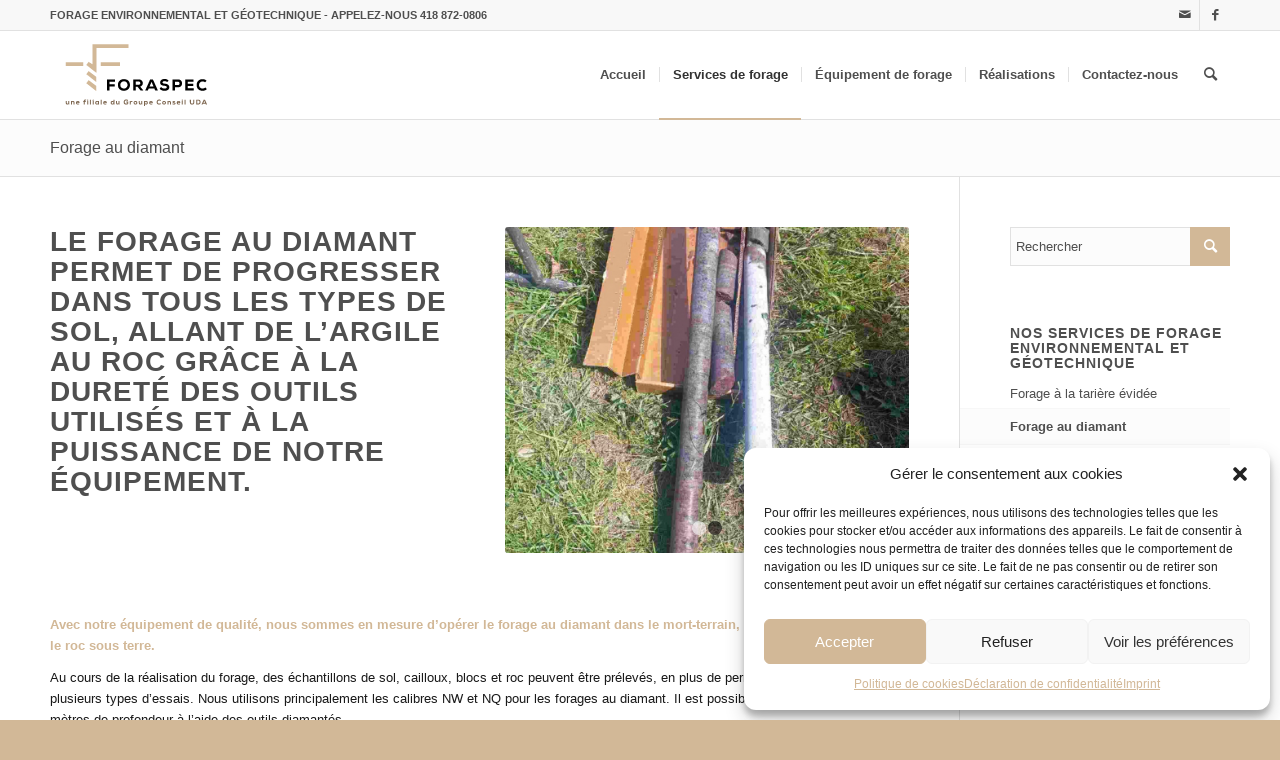

--- FILE ---
content_type: text/html; charset=UTF-8
request_url: https://www.foraspec.com/services-de-forage/forage-au-diamant/
body_size: 102561
content:
<!DOCTYPE html>
<html lang="fr-FR" class="html_stretched responsive av-preloader-disabled  html_header_top html_logo_left html_main_nav_header html_menu_right html_slim html_header_sticky html_header_shrinking html_header_topbar_active html_mobile_menu_tablet html_header_searchicon html_content_align_center html_header_unstick_top_disabled html_header_stretch_disabled html_av-submenu-hidden html_av-submenu-display-click html_av-overlay-side html_av-overlay-side-classic html_av-submenu-noclone html_entry_id_372 av-cookies-no-cookie-consent av-no-preview av-default-lightbox html_text_menu_active av-mobile-menu-switch-default">
<head>
<meta charset="UTF-8" />


<!-- mobile setting -->
<meta name="viewport" content="width=device-width, initial-scale=1">

<!-- Scripts/CSS and wp_head hook -->
<meta name='robots' content='index, follow, max-image-preview:large, max-snippet:-1, max-video-preview:-1' />
	<style>img:is([sizes="auto" i], [sizes^="auto," i]) { contain-intrinsic-size: 3000px 1500px }</style>
	
	<!-- This site is optimized with the Yoast SEO plugin v25.3 - https://yoast.com/wordpress/plugins/seo/ -->
	<title>Forage au diamant - FORASPEC</title>
	<link rel="canonical" href="https://www.foraspec.com/services-de-forage/forage-au-diamant/" />
	<meta property="og:locale" content="fr_FR" />
	<meta property="og:type" content="article" />
	<meta property="og:title" content="Forage au diamant - FORASPEC" />
	<meta property="og:url" content="https://www.foraspec.com/services-de-forage/forage-au-diamant/" />
	<meta property="og:site_name" content="FORASPEC" />
	<meta property="article:publisher" content="https://www.facebook.com/foraspec" />
	<meta property="article:modified_time" content="2023-05-23T20:54:41+00:00" />
	<meta property="og:image" content="https://www.foraspec.com/wp-content/uploads/2023/05/Foraspec-forage-environnemental.png" />
	<meta property="og:image:width" content="1200" />
	<meta property="og:image:height" content="675" />
	<meta property="og:image:type" content="image/png" />
	<meta name="twitter:card" content="summary_large_image" />
	<meta name="twitter:label1" content="Durée de lecture estimée" />
	<meta name="twitter:data1" content="4 minutes" />
	<script type="application/ld+json" class="yoast-schema-graph">{"@context":"https://schema.org","@graph":[{"@type":"WebPage","@id":"https://www.foraspec.com/services-de-forage/forage-au-diamant/","url":"https://www.foraspec.com/services-de-forage/forage-au-diamant/","name":"Forage au diamant - FORASPEC","isPartOf":{"@id":"https://www.foraspec.com/#website"},"datePublished":"2023-05-23T20:23:34+00:00","dateModified":"2023-05-23T20:54:41+00:00","breadcrumb":{"@id":"https://www.foraspec.com/services-de-forage/forage-au-diamant/#breadcrumb"},"inLanguage":"fr-FR","potentialAction":[{"@type":"ReadAction","target":["https://www.foraspec.com/services-de-forage/forage-au-diamant/"]}]},{"@type":"BreadcrumbList","@id":"https://www.foraspec.com/services-de-forage/forage-au-diamant/#breadcrumb","itemListElement":[{"@type":"ListItem","position":1,"name":"Accueil","item":"https://www.foraspec.com/forage/"},{"@type":"ListItem","position":2,"name":"Services de forage","item":"https://www.foraspec.com/services-de-forage/"},{"@type":"ListItem","position":3,"name":"Forage au diamant"}]},{"@type":"WebSite","@id":"https://www.foraspec.com/#website","url":"https://www.foraspec.com/","name":"FORASPEC","description":"FORAGE ENVIRONNEMENTAL ET GÉOTECHNIQUE","publisher":{"@id":"https://www.foraspec.com/#organization"},"potentialAction":[{"@type":"SearchAction","target":{"@type":"EntryPoint","urlTemplate":"https://www.foraspec.com/?s={search_term_string}"},"query-input":{"@type":"PropertyValueSpecification","valueRequired":true,"valueName":"search_term_string"}}],"inLanguage":"fr-FR"},{"@type":"Organization","@id":"https://www.foraspec.com/#organization","name":"FORASPEC","alternateName":"FORAGE ENVIRONNEMENTAL ET GÉOTECHNIQUE","url":"https://www.foraspec.com/","logo":{"@type":"ImageObject","inLanguage":"fr-FR","@id":"https://www.foraspec.com/#/schema/logo/image/","url":"https://www.foraspec.com/wp-content/uploads/2015/09/logo_foraspec.png","contentUrl":"https://www.foraspec.com/wp-content/uploads/2015/09/logo_foraspec.png","width":340,"height":156,"caption":"FORASPEC"},"image":{"@id":"https://www.foraspec.com/#/schema/logo/image/"},"sameAs":["https://www.facebook.com/foraspec"]}]}</script>
	<!-- / Yoast SEO plugin. -->


<link rel='dns-prefetch' href='//www.foraspec.com' />
<link rel="alternate" type="application/rss+xml" title="FORASPEC &raquo; Flux" href="https://www.foraspec.com/feed/" />
<link rel="alternate" type="application/rss+xml" title="FORASPEC &raquo; Flux des commentaires" href="https://www.foraspec.com/comments/feed/" />
<script type="text/javascript">
/* <![CDATA[ */
window._wpemojiSettings = {"baseUrl":"https:\/\/s.w.org\/images\/core\/emoji\/16.0.1\/72x72\/","ext":".png","svgUrl":"https:\/\/s.w.org\/images\/core\/emoji\/16.0.1\/svg\/","svgExt":".svg","source":{"concatemoji":"https:\/\/www.foraspec.com\/wp-includes\/js\/wp-emoji-release.min.js?ver=6.8.3"}};
/*! This file is auto-generated */
!function(s,n){var o,i,e;function c(e){try{var t={supportTests:e,timestamp:(new Date).valueOf()};sessionStorage.setItem(o,JSON.stringify(t))}catch(e){}}function p(e,t,n){e.clearRect(0,0,e.canvas.width,e.canvas.height),e.fillText(t,0,0);var t=new Uint32Array(e.getImageData(0,0,e.canvas.width,e.canvas.height).data),a=(e.clearRect(0,0,e.canvas.width,e.canvas.height),e.fillText(n,0,0),new Uint32Array(e.getImageData(0,0,e.canvas.width,e.canvas.height).data));return t.every(function(e,t){return e===a[t]})}function u(e,t){e.clearRect(0,0,e.canvas.width,e.canvas.height),e.fillText(t,0,0);for(var n=e.getImageData(16,16,1,1),a=0;a<n.data.length;a++)if(0!==n.data[a])return!1;return!0}function f(e,t,n,a){switch(t){case"flag":return n(e,"\ud83c\udff3\ufe0f\u200d\u26a7\ufe0f","\ud83c\udff3\ufe0f\u200b\u26a7\ufe0f")?!1:!n(e,"\ud83c\udde8\ud83c\uddf6","\ud83c\udde8\u200b\ud83c\uddf6")&&!n(e,"\ud83c\udff4\udb40\udc67\udb40\udc62\udb40\udc65\udb40\udc6e\udb40\udc67\udb40\udc7f","\ud83c\udff4\u200b\udb40\udc67\u200b\udb40\udc62\u200b\udb40\udc65\u200b\udb40\udc6e\u200b\udb40\udc67\u200b\udb40\udc7f");case"emoji":return!a(e,"\ud83e\udedf")}return!1}function g(e,t,n,a){var r="undefined"!=typeof WorkerGlobalScope&&self instanceof WorkerGlobalScope?new OffscreenCanvas(300,150):s.createElement("canvas"),o=r.getContext("2d",{willReadFrequently:!0}),i=(o.textBaseline="top",o.font="600 32px Arial",{});return e.forEach(function(e){i[e]=t(o,e,n,a)}),i}function t(e){var t=s.createElement("script");t.src=e,t.defer=!0,s.head.appendChild(t)}"undefined"!=typeof Promise&&(o="wpEmojiSettingsSupports",i=["flag","emoji"],n.supports={everything:!0,everythingExceptFlag:!0},e=new Promise(function(e){s.addEventListener("DOMContentLoaded",e,{once:!0})}),new Promise(function(t){var n=function(){try{var e=JSON.parse(sessionStorage.getItem(o));if("object"==typeof e&&"number"==typeof e.timestamp&&(new Date).valueOf()<e.timestamp+604800&&"object"==typeof e.supportTests)return e.supportTests}catch(e){}return null}();if(!n){if("undefined"!=typeof Worker&&"undefined"!=typeof OffscreenCanvas&&"undefined"!=typeof URL&&URL.createObjectURL&&"undefined"!=typeof Blob)try{var e="postMessage("+g.toString()+"("+[JSON.stringify(i),f.toString(),p.toString(),u.toString()].join(",")+"));",a=new Blob([e],{type:"text/javascript"}),r=new Worker(URL.createObjectURL(a),{name:"wpTestEmojiSupports"});return void(r.onmessage=function(e){c(n=e.data),r.terminate(),t(n)})}catch(e){}c(n=g(i,f,p,u))}t(n)}).then(function(e){for(var t in e)n.supports[t]=e[t],n.supports.everything=n.supports.everything&&n.supports[t],"flag"!==t&&(n.supports.everythingExceptFlag=n.supports.everythingExceptFlag&&n.supports[t]);n.supports.everythingExceptFlag=n.supports.everythingExceptFlag&&!n.supports.flag,n.DOMReady=!1,n.readyCallback=function(){n.DOMReady=!0}}).then(function(){return e}).then(function(){var e;n.supports.everything||(n.readyCallback(),(e=n.source||{}).concatemoji?t(e.concatemoji):e.wpemoji&&e.twemoji&&(t(e.twemoji),t(e.wpemoji)))}))}((window,document),window._wpemojiSettings);
/* ]]> */
</script>
<link rel='stylesheet' id='avia-grid-css' href='https://www.foraspec.com/wp-content/themes/enfold/css/grid.css?ver=5.6.8' type='text/css' media='all' />
<link rel='stylesheet' id='avia-base-css' href='https://www.foraspec.com/wp-content/themes/enfold/css/base.css?ver=5.6.8' type='text/css' media='all' />
<link rel='stylesheet' id='avia-layout-css' href='https://www.foraspec.com/wp-content/themes/enfold/css/layout.css?ver=5.6.8' type='text/css' media='all' />
<link rel='stylesheet' id='avia-module-audioplayer-css' href='https://www.foraspec.com/wp-content/themes/enfold/config-templatebuilder/avia-shortcodes/audio-player/audio-player.css?ver=5.6.8' type='text/css' media='all' />
<link rel='stylesheet' id='avia-module-blog-css' href='https://www.foraspec.com/wp-content/themes/enfold/config-templatebuilder/avia-shortcodes/blog/blog.css?ver=5.6.8' type='text/css' media='all' />
<link rel='stylesheet' id='avia-module-postslider-css' href='https://www.foraspec.com/wp-content/themes/enfold/config-templatebuilder/avia-shortcodes/postslider/postslider.css?ver=5.6.8' type='text/css' media='all' />
<link rel='stylesheet' id='avia-module-button-css' href='https://www.foraspec.com/wp-content/themes/enfold/config-templatebuilder/avia-shortcodes/buttons/buttons.css?ver=5.6.8' type='text/css' media='all' />
<link rel='stylesheet' id='avia-module-buttonrow-css' href='https://www.foraspec.com/wp-content/themes/enfold/config-templatebuilder/avia-shortcodes/buttonrow/buttonrow.css?ver=5.6.8' type='text/css' media='all' />
<link rel='stylesheet' id='avia-module-button-fullwidth-css' href='https://www.foraspec.com/wp-content/themes/enfold/config-templatebuilder/avia-shortcodes/buttons_fullwidth/buttons_fullwidth.css?ver=5.6.8' type='text/css' media='all' />
<link rel='stylesheet' id='avia-module-catalogue-css' href='https://www.foraspec.com/wp-content/themes/enfold/config-templatebuilder/avia-shortcodes/catalogue/catalogue.css?ver=5.6.8' type='text/css' media='all' />
<link rel='stylesheet' id='avia-module-comments-css' href='https://www.foraspec.com/wp-content/themes/enfold/config-templatebuilder/avia-shortcodes/comments/comments.css?ver=5.6.8' type='text/css' media='all' />
<link rel='stylesheet' id='avia-module-contact-css' href='https://www.foraspec.com/wp-content/themes/enfold/config-templatebuilder/avia-shortcodes/contact/contact.css?ver=5.6.8' type='text/css' media='all' />
<link rel='stylesheet' id='avia-module-slideshow-css' href='https://www.foraspec.com/wp-content/themes/enfold/config-templatebuilder/avia-shortcodes/slideshow/slideshow.css?ver=5.6.8' type='text/css' media='all' />
<link rel='stylesheet' id='avia-module-slideshow-contentpartner-css' href='https://www.foraspec.com/wp-content/themes/enfold/config-templatebuilder/avia-shortcodes/contentslider/contentslider.css?ver=5.6.8' type='text/css' media='all' />
<link rel='stylesheet' id='avia-module-countdown-css' href='https://www.foraspec.com/wp-content/themes/enfold/config-templatebuilder/avia-shortcodes/countdown/countdown.css?ver=5.6.8' type='text/css' media='all' />
<link rel='stylesheet' id='avia-module-gallery-css' href='https://www.foraspec.com/wp-content/themes/enfold/config-templatebuilder/avia-shortcodes/gallery/gallery.css?ver=5.6.8' type='text/css' media='all' />
<link rel='stylesheet' id='avia-module-gallery-hor-css' href='https://www.foraspec.com/wp-content/themes/enfold/config-templatebuilder/avia-shortcodes/gallery_horizontal/gallery_horizontal.css?ver=5.6.8' type='text/css' media='all' />
<link rel='stylesheet' id='avia-module-maps-css' href='https://www.foraspec.com/wp-content/themes/enfold/config-templatebuilder/avia-shortcodes/google_maps/google_maps.css?ver=5.6.8' type='text/css' media='all' />
<link rel='stylesheet' id='avia-module-gridrow-css' href='https://www.foraspec.com/wp-content/themes/enfold/config-templatebuilder/avia-shortcodes/grid_row/grid_row.css?ver=5.6.8' type='text/css' media='all' />
<link rel='stylesheet' id='avia-module-heading-css' href='https://www.foraspec.com/wp-content/themes/enfold/config-templatebuilder/avia-shortcodes/heading/heading.css?ver=5.6.8' type='text/css' media='all' />
<link rel='stylesheet' id='avia-module-rotator-css' href='https://www.foraspec.com/wp-content/themes/enfold/config-templatebuilder/avia-shortcodes/headline_rotator/headline_rotator.css?ver=5.6.8' type='text/css' media='all' />
<link rel='stylesheet' id='avia-module-hr-css' href='https://www.foraspec.com/wp-content/themes/enfold/config-templatebuilder/avia-shortcodes/hr/hr.css?ver=5.6.8' type='text/css' media='all' />
<link rel='stylesheet' id='avia-module-icon-css' href='https://www.foraspec.com/wp-content/themes/enfold/config-templatebuilder/avia-shortcodes/icon/icon.css?ver=5.6.8' type='text/css' media='all' />
<link rel='stylesheet' id='avia-module-icon-circles-css' href='https://www.foraspec.com/wp-content/themes/enfold/config-templatebuilder/avia-shortcodes/icon_circles/icon_circles.css?ver=5.6.8' type='text/css' media='all' />
<link rel='stylesheet' id='avia-module-iconbox-css' href='https://www.foraspec.com/wp-content/themes/enfold/config-templatebuilder/avia-shortcodes/iconbox/iconbox.css?ver=5.6.8' type='text/css' media='all' />
<link rel='stylesheet' id='avia-module-icongrid-css' href='https://www.foraspec.com/wp-content/themes/enfold/config-templatebuilder/avia-shortcodes/icongrid/icongrid.css?ver=5.6.8' type='text/css' media='all' />
<link rel='stylesheet' id='avia-module-iconlist-css' href='https://www.foraspec.com/wp-content/themes/enfold/config-templatebuilder/avia-shortcodes/iconlist/iconlist.css?ver=5.6.8' type='text/css' media='all' />
<link rel='stylesheet' id='avia-module-image-css' href='https://www.foraspec.com/wp-content/themes/enfold/config-templatebuilder/avia-shortcodes/image/image.css?ver=5.6.8' type='text/css' media='all' />
<link rel='stylesheet' id='avia-module-image-diff-css' href='https://www.foraspec.com/wp-content/themes/enfold/config-templatebuilder/avia-shortcodes/image_diff/image_diff.css?ver=5.6.8' type='text/css' media='all' />
<link rel='stylesheet' id='avia-module-hotspot-css' href='https://www.foraspec.com/wp-content/themes/enfold/config-templatebuilder/avia-shortcodes/image_hotspots/image_hotspots.css?ver=5.6.8' type='text/css' media='all' />
<link rel='stylesheet' id='avia-module-sc-lottie-animation-css' href='https://www.foraspec.com/wp-content/themes/enfold/config-templatebuilder/avia-shortcodes/lottie_animation/lottie_animation.css?ver=5.6.8' type='text/css' media='all' />
<link rel='stylesheet' id='avia-module-magazine-css' href='https://www.foraspec.com/wp-content/themes/enfold/config-templatebuilder/avia-shortcodes/magazine/magazine.css?ver=5.6.8' type='text/css' media='all' />
<link rel='stylesheet' id='avia-module-masonry-css' href='https://www.foraspec.com/wp-content/themes/enfold/config-templatebuilder/avia-shortcodes/masonry_entries/masonry_entries.css?ver=5.6.8' type='text/css' media='all' />
<link rel='stylesheet' id='avia-siteloader-css' href='https://www.foraspec.com/wp-content/themes/enfold/css/avia-snippet-site-preloader.css?ver=5.6.8' type='text/css' media='all' />
<link rel='stylesheet' id='avia-module-menu-css' href='https://www.foraspec.com/wp-content/themes/enfold/config-templatebuilder/avia-shortcodes/menu/menu.css?ver=5.6.8' type='text/css' media='all' />
<link rel='stylesheet' id='avia-module-notification-css' href='https://www.foraspec.com/wp-content/themes/enfold/config-templatebuilder/avia-shortcodes/notification/notification.css?ver=5.6.8' type='text/css' media='all' />
<link rel='stylesheet' id='avia-module-numbers-css' href='https://www.foraspec.com/wp-content/themes/enfold/config-templatebuilder/avia-shortcodes/numbers/numbers.css?ver=5.6.8' type='text/css' media='all' />
<link rel='stylesheet' id='avia-module-portfolio-css' href='https://www.foraspec.com/wp-content/themes/enfold/config-templatebuilder/avia-shortcodes/portfolio/portfolio.css?ver=5.6.8' type='text/css' media='all' />
<link rel='stylesheet' id='avia-module-post-metadata-css' href='https://www.foraspec.com/wp-content/themes/enfold/config-templatebuilder/avia-shortcodes/post_metadata/post_metadata.css?ver=5.6.8' type='text/css' media='all' />
<link rel='stylesheet' id='avia-module-progress-bar-css' href='https://www.foraspec.com/wp-content/themes/enfold/config-templatebuilder/avia-shortcodes/progressbar/progressbar.css?ver=5.6.8' type='text/css' media='all' />
<link rel='stylesheet' id='avia-module-promobox-css' href='https://www.foraspec.com/wp-content/themes/enfold/config-templatebuilder/avia-shortcodes/promobox/promobox.css?ver=5.6.8' type='text/css' media='all' />
<link rel='stylesheet' id='avia-sc-search-css' href='https://www.foraspec.com/wp-content/themes/enfold/config-templatebuilder/avia-shortcodes/search/search.css?ver=5.6.8' type='text/css' media='all' />
<link rel='stylesheet' id='avia-module-slideshow-accordion-css' href='https://www.foraspec.com/wp-content/themes/enfold/config-templatebuilder/avia-shortcodes/slideshow_accordion/slideshow_accordion.css?ver=5.6.8' type='text/css' media='all' />
<link rel='stylesheet' id='avia-module-slideshow-feature-image-css' href='https://www.foraspec.com/wp-content/themes/enfold/config-templatebuilder/avia-shortcodes/slideshow_feature_image/slideshow_feature_image.css?ver=5.6.8' type='text/css' media='all' />
<link rel='stylesheet' id='avia-module-slideshow-fullsize-css' href='https://www.foraspec.com/wp-content/themes/enfold/config-templatebuilder/avia-shortcodes/slideshow_fullsize/slideshow_fullsize.css?ver=5.6.8' type='text/css' media='all' />
<link rel='stylesheet' id='avia-module-slideshow-fullscreen-css' href='https://www.foraspec.com/wp-content/themes/enfold/config-templatebuilder/avia-shortcodes/slideshow_fullscreen/slideshow_fullscreen.css?ver=5.6.8' type='text/css' media='all' />
<link rel='stylesheet' id='avia-module-slideshow-ls-css' href='https://www.foraspec.com/wp-content/themes/enfold/config-templatebuilder/avia-shortcodes/slideshow_layerslider/slideshow_layerslider.css?ver=5.6.8' type='text/css' media='all' />
<link rel='stylesheet' id='avia-module-social-css' href='https://www.foraspec.com/wp-content/themes/enfold/config-templatebuilder/avia-shortcodes/social_share/social_share.css?ver=5.6.8' type='text/css' media='all' />
<link rel='stylesheet' id='avia-module-tabsection-css' href='https://www.foraspec.com/wp-content/themes/enfold/config-templatebuilder/avia-shortcodes/tab_section/tab_section.css?ver=5.6.8' type='text/css' media='all' />
<link rel='stylesheet' id='avia-module-table-css' href='https://www.foraspec.com/wp-content/themes/enfold/config-templatebuilder/avia-shortcodes/table/table.css?ver=5.6.8' type='text/css' media='all' />
<link rel='stylesheet' id='avia-module-tabs-css' href='https://www.foraspec.com/wp-content/themes/enfold/config-templatebuilder/avia-shortcodes/tabs/tabs.css?ver=5.6.8' type='text/css' media='all' />
<link rel='stylesheet' id='avia-module-team-css' href='https://www.foraspec.com/wp-content/themes/enfold/config-templatebuilder/avia-shortcodes/team/team.css?ver=5.6.8' type='text/css' media='all' />
<link rel='stylesheet' id='avia-module-testimonials-css' href='https://www.foraspec.com/wp-content/themes/enfold/config-templatebuilder/avia-shortcodes/testimonials/testimonials.css?ver=5.6.8' type='text/css' media='all' />
<link rel='stylesheet' id='avia-module-timeline-css' href='https://www.foraspec.com/wp-content/themes/enfold/config-templatebuilder/avia-shortcodes/timeline/timeline.css?ver=5.6.8' type='text/css' media='all' />
<link rel='stylesheet' id='avia-module-toggles-css' href='https://www.foraspec.com/wp-content/themes/enfold/config-templatebuilder/avia-shortcodes/toggles/toggles.css?ver=5.6.8' type='text/css' media='all' />
<link rel='stylesheet' id='avia-module-video-css' href='https://www.foraspec.com/wp-content/themes/enfold/config-templatebuilder/avia-shortcodes/video/video.css?ver=5.6.8' type='text/css' media='all' />
<style id='wp-emoji-styles-inline-css' type='text/css'>

	img.wp-smiley, img.emoji {
		display: inline !important;
		border: none !important;
		box-shadow: none !important;
		height: 1em !important;
		width: 1em !important;
		margin: 0 0.07em !important;
		vertical-align: -0.1em !important;
		background: none !important;
		padding: 0 !important;
	}
</style>
<link rel='stylesheet' id='wp-block-library-css' href='https://www.foraspec.com/wp-includes/css/dist/block-library/style.min.css?ver=6.8.3' type='text/css' media='all' />
<style id='global-styles-inline-css' type='text/css'>
:root{--wp--preset--aspect-ratio--square: 1;--wp--preset--aspect-ratio--4-3: 4/3;--wp--preset--aspect-ratio--3-4: 3/4;--wp--preset--aspect-ratio--3-2: 3/2;--wp--preset--aspect-ratio--2-3: 2/3;--wp--preset--aspect-ratio--16-9: 16/9;--wp--preset--aspect-ratio--9-16: 9/16;--wp--preset--color--black: #000000;--wp--preset--color--cyan-bluish-gray: #abb8c3;--wp--preset--color--white: #ffffff;--wp--preset--color--pale-pink: #f78da7;--wp--preset--color--vivid-red: #cf2e2e;--wp--preset--color--luminous-vivid-orange: #ff6900;--wp--preset--color--luminous-vivid-amber: #fcb900;--wp--preset--color--light-green-cyan: #7bdcb5;--wp--preset--color--vivid-green-cyan: #00d084;--wp--preset--color--pale-cyan-blue: #8ed1fc;--wp--preset--color--vivid-cyan-blue: #0693e3;--wp--preset--color--vivid-purple: #9b51e0;--wp--preset--color--metallic-red: #b02b2c;--wp--preset--color--maximum-yellow-red: #edae44;--wp--preset--color--yellow-sun: #eeee22;--wp--preset--color--palm-leaf: #83a846;--wp--preset--color--aero: #7bb0e7;--wp--preset--color--old-lavender: #745f7e;--wp--preset--color--steel-teal: #5f8789;--wp--preset--color--raspberry-pink: #d65799;--wp--preset--color--medium-turquoise: #4ecac2;--wp--preset--gradient--vivid-cyan-blue-to-vivid-purple: linear-gradient(135deg,rgba(6,147,227,1) 0%,rgb(155,81,224) 100%);--wp--preset--gradient--light-green-cyan-to-vivid-green-cyan: linear-gradient(135deg,rgb(122,220,180) 0%,rgb(0,208,130) 100%);--wp--preset--gradient--luminous-vivid-amber-to-luminous-vivid-orange: linear-gradient(135deg,rgba(252,185,0,1) 0%,rgba(255,105,0,1) 100%);--wp--preset--gradient--luminous-vivid-orange-to-vivid-red: linear-gradient(135deg,rgba(255,105,0,1) 0%,rgb(207,46,46) 100%);--wp--preset--gradient--very-light-gray-to-cyan-bluish-gray: linear-gradient(135deg,rgb(238,238,238) 0%,rgb(169,184,195) 100%);--wp--preset--gradient--cool-to-warm-spectrum: linear-gradient(135deg,rgb(74,234,220) 0%,rgb(151,120,209) 20%,rgb(207,42,186) 40%,rgb(238,44,130) 60%,rgb(251,105,98) 80%,rgb(254,248,76) 100%);--wp--preset--gradient--blush-light-purple: linear-gradient(135deg,rgb(255,206,236) 0%,rgb(152,150,240) 100%);--wp--preset--gradient--blush-bordeaux: linear-gradient(135deg,rgb(254,205,165) 0%,rgb(254,45,45) 50%,rgb(107,0,62) 100%);--wp--preset--gradient--luminous-dusk: linear-gradient(135deg,rgb(255,203,112) 0%,rgb(199,81,192) 50%,rgb(65,88,208) 100%);--wp--preset--gradient--pale-ocean: linear-gradient(135deg,rgb(255,245,203) 0%,rgb(182,227,212) 50%,rgb(51,167,181) 100%);--wp--preset--gradient--electric-grass: linear-gradient(135deg,rgb(202,248,128) 0%,rgb(113,206,126) 100%);--wp--preset--gradient--midnight: linear-gradient(135deg,rgb(2,3,129) 0%,rgb(40,116,252) 100%);--wp--preset--font-size--small: 1rem;--wp--preset--font-size--medium: 1.125rem;--wp--preset--font-size--large: 1.75rem;--wp--preset--font-size--x-large: clamp(1.75rem, 3vw, 2.25rem);--wp--preset--spacing--20: 0.44rem;--wp--preset--spacing--30: 0.67rem;--wp--preset--spacing--40: 1rem;--wp--preset--spacing--50: 1.5rem;--wp--preset--spacing--60: 2.25rem;--wp--preset--spacing--70: 3.38rem;--wp--preset--spacing--80: 5.06rem;--wp--preset--shadow--natural: 6px 6px 9px rgba(0, 0, 0, 0.2);--wp--preset--shadow--deep: 12px 12px 50px rgba(0, 0, 0, 0.4);--wp--preset--shadow--sharp: 6px 6px 0px rgba(0, 0, 0, 0.2);--wp--preset--shadow--outlined: 6px 6px 0px -3px rgba(255, 255, 255, 1), 6px 6px rgba(0, 0, 0, 1);--wp--preset--shadow--crisp: 6px 6px 0px rgba(0, 0, 0, 1);}:root { --wp--style--global--content-size: 800px;--wp--style--global--wide-size: 1130px; }:where(body) { margin: 0; }.wp-site-blocks > .alignleft { float: left; margin-right: 2em; }.wp-site-blocks > .alignright { float: right; margin-left: 2em; }.wp-site-blocks > .aligncenter { justify-content: center; margin-left: auto; margin-right: auto; }:where(.is-layout-flex){gap: 0.5em;}:where(.is-layout-grid){gap: 0.5em;}.is-layout-flow > .alignleft{float: left;margin-inline-start: 0;margin-inline-end: 2em;}.is-layout-flow > .alignright{float: right;margin-inline-start: 2em;margin-inline-end: 0;}.is-layout-flow > .aligncenter{margin-left: auto !important;margin-right: auto !important;}.is-layout-constrained > .alignleft{float: left;margin-inline-start: 0;margin-inline-end: 2em;}.is-layout-constrained > .alignright{float: right;margin-inline-start: 2em;margin-inline-end: 0;}.is-layout-constrained > .aligncenter{margin-left: auto !important;margin-right: auto !important;}.is-layout-constrained > :where(:not(.alignleft):not(.alignright):not(.alignfull)){max-width: var(--wp--style--global--content-size);margin-left: auto !important;margin-right: auto !important;}.is-layout-constrained > .alignwide{max-width: var(--wp--style--global--wide-size);}body .is-layout-flex{display: flex;}.is-layout-flex{flex-wrap: wrap;align-items: center;}.is-layout-flex > :is(*, div){margin: 0;}body .is-layout-grid{display: grid;}.is-layout-grid > :is(*, div){margin: 0;}body{padding-top: 0px;padding-right: 0px;padding-bottom: 0px;padding-left: 0px;}a:where(:not(.wp-element-button)){text-decoration: underline;}:root :where(.wp-element-button, .wp-block-button__link){background-color: #32373c;border-width: 0;color: #fff;font-family: inherit;font-size: inherit;line-height: inherit;padding: calc(0.667em + 2px) calc(1.333em + 2px);text-decoration: none;}.has-black-color{color: var(--wp--preset--color--black) !important;}.has-cyan-bluish-gray-color{color: var(--wp--preset--color--cyan-bluish-gray) !important;}.has-white-color{color: var(--wp--preset--color--white) !important;}.has-pale-pink-color{color: var(--wp--preset--color--pale-pink) !important;}.has-vivid-red-color{color: var(--wp--preset--color--vivid-red) !important;}.has-luminous-vivid-orange-color{color: var(--wp--preset--color--luminous-vivid-orange) !important;}.has-luminous-vivid-amber-color{color: var(--wp--preset--color--luminous-vivid-amber) !important;}.has-light-green-cyan-color{color: var(--wp--preset--color--light-green-cyan) !important;}.has-vivid-green-cyan-color{color: var(--wp--preset--color--vivid-green-cyan) !important;}.has-pale-cyan-blue-color{color: var(--wp--preset--color--pale-cyan-blue) !important;}.has-vivid-cyan-blue-color{color: var(--wp--preset--color--vivid-cyan-blue) !important;}.has-vivid-purple-color{color: var(--wp--preset--color--vivid-purple) !important;}.has-metallic-red-color{color: var(--wp--preset--color--metallic-red) !important;}.has-maximum-yellow-red-color{color: var(--wp--preset--color--maximum-yellow-red) !important;}.has-yellow-sun-color{color: var(--wp--preset--color--yellow-sun) !important;}.has-palm-leaf-color{color: var(--wp--preset--color--palm-leaf) !important;}.has-aero-color{color: var(--wp--preset--color--aero) !important;}.has-old-lavender-color{color: var(--wp--preset--color--old-lavender) !important;}.has-steel-teal-color{color: var(--wp--preset--color--steel-teal) !important;}.has-raspberry-pink-color{color: var(--wp--preset--color--raspberry-pink) !important;}.has-medium-turquoise-color{color: var(--wp--preset--color--medium-turquoise) !important;}.has-black-background-color{background-color: var(--wp--preset--color--black) !important;}.has-cyan-bluish-gray-background-color{background-color: var(--wp--preset--color--cyan-bluish-gray) !important;}.has-white-background-color{background-color: var(--wp--preset--color--white) !important;}.has-pale-pink-background-color{background-color: var(--wp--preset--color--pale-pink) !important;}.has-vivid-red-background-color{background-color: var(--wp--preset--color--vivid-red) !important;}.has-luminous-vivid-orange-background-color{background-color: var(--wp--preset--color--luminous-vivid-orange) !important;}.has-luminous-vivid-amber-background-color{background-color: var(--wp--preset--color--luminous-vivid-amber) !important;}.has-light-green-cyan-background-color{background-color: var(--wp--preset--color--light-green-cyan) !important;}.has-vivid-green-cyan-background-color{background-color: var(--wp--preset--color--vivid-green-cyan) !important;}.has-pale-cyan-blue-background-color{background-color: var(--wp--preset--color--pale-cyan-blue) !important;}.has-vivid-cyan-blue-background-color{background-color: var(--wp--preset--color--vivid-cyan-blue) !important;}.has-vivid-purple-background-color{background-color: var(--wp--preset--color--vivid-purple) !important;}.has-metallic-red-background-color{background-color: var(--wp--preset--color--metallic-red) !important;}.has-maximum-yellow-red-background-color{background-color: var(--wp--preset--color--maximum-yellow-red) !important;}.has-yellow-sun-background-color{background-color: var(--wp--preset--color--yellow-sun) !important;}.has-palm-leaf-background-color{background-color: var(--wp--preset--color--palm-leaf) !important;}.has-aero-background-color{background-color: var(--wp--preset--color--aero) !important;}.has-old-lavender-background-color{background-color: var(--wp--preset--color--old-lavender) !important;}.has-steel-teal-background-color{background-color: var(--wp--preset--color--steel-teal) !important;}.has-raspberry-pink-background-color{background-color: var(--wp--preset--color--raspberry-pink) !important;}.has-medium-turquoise-background-color{background-color: var(--wp--preset--color--medium-turquoise) !important;}.has-black-border-color{border-color: var(--wp--preset--color--black) !important;}.has-cyan-bluish-gray-border-color{border-color: var(--wp--preset--color--cyan-bluish-gray) !important;}.has-white-border-color{border-color: var(--wp--preset--color--white) !important;}.has-pale-pink-border-color{border-color: var(--wp--preset--color--pale-pink) !important;}.has-vivid-red-border-color{border-color: var(--wp--preset--color--vivid-red) !important;}.has-luminous-vivid-orange-border-color{border-color: var(--wp--preset--color--luminous-vivid-orange) !important;}.has-luminous-vivid-amber-border-color{border-color: var(--wp--preset--color--luminous-vivid-amber) !important;}.has-light-green-cyan-border-color{border-color: var(--wp--preset--color--light-green-cyan) !important;}.has-vivid-green-cyan-border-color{border-color: var(--wp--preset--color--vivid-green-cyan) !important;}.has-pale-cyan-blue-border-color{border-color: var(--wp--preset--color--pale-cyan-blue) !important;}.has-vivid-cyan-blue-border-color{border-color: var(--wp--preset--color--vivid-cyan-blue) !important;}.has-vivid-purple-border-color{border-color: var(--wp--preset--color--vivid-purple) !important;}.has-metallic-red-border-color{border-color: var(--wp--preset--color--metallic-red) !important;}.has-maximum-yellow-red-border-color{border-color: var(--wp--preset--color--maximum-yellow-red) !important;}.has-yellow-sun-border-color{border-color: var(--wp--preset--color--yellow-sun) !important;}.has-palm-leaf-border-color{border-color: var(--wp--preset--color--palm-leaf) !important;}.has-aero-border-color{border-color: var(--wp--preset--color--aero) !important;}.has-old-lavender-border-color{border-color: var(--wp--preset--color--old-lavender) !important;}.has-steel-teal-border-color{border-color: var(--wp--preset--color--steel-teal) !important;}.has-raspberry-pink-border-color{border-color: var(--wp--preset--color--raspberry-pink) !important;}.has-medium-turquoise-border-color{border-color: var(--wp--preset--color--medium-turquoise) !important;}.has-vivid-cyan-blue-to-vivid-purple-gradient-background{background: var(--wp--preset--gradient--vivid-cyan-blue-to-vivid-purple) !important;}.has-light-green-cyan-to-vivid-green-cyan-gradient-background{background: var(--wp--preset--gradient--light-green-cyan-to-vivid-green-cyan) !important;}.has-luminous-vivid-amber-to-luminous-vivid-orange-gradient-background{background: var(--wp--preset--gradient--luminous-vivid-amber-to-luminous-vivid-orange) !important;}.has-luminous-vivid-orange-to-vivid-red-gradient-background{background: var(--wp--preset--gradient--luminous-vivid-orange-to-vivid-red) !important;}.has-very-light-gray-to-cyan-bluish-gray-gradient-background{background: var(--wp--preset--gradient--very-light-gray-to-cyan-bluish-gray) !important;}.has-cool-to-warm-spectrum-gradient-background{background: var(--wp--preset--gradient--cool-to-warm-spectrum) !important;}.has-blush-light-purple-gradient-background{background: var(--wp--preset--gradient--blush-light-purple) !important;}.has-blush-bordeaux-gradient-background{background: var(--wp--preset--gradient--blush-bordeaux) !important;}.has-luminous-dusk-gradient-background{background: var(--wp--preset--gradient--luminous-dusk) !important;}.has-pale-ocean-gradient-background{background: var(--wp--preset--gradient--pale-ocean) !important;}.has-electric-grass-gradient-background{background: var(--wp--preset--gradient--electric-grass) !important;}.has-midnight-gradient-background{background: var(--wp--preset--gradient--midnight) !important;}.has-small-font-size{font-size: var(--wp--preset--font-size--small) !important;}.has-medium-font-size{font-size: var(--wp--preset--font-size--medium) !important;}.has-large-font-size{font-size: var(--wp--preset--font-size--large) !important;}.has-x-large-font-size{font-size: var(--wp--preset--font-size--x-large) !important;}
:where(.wp-block-post-template.is-layout-flex){gap: 1.25em;}:where(.wp-block-post-template.is-layout-grid){gap: 1.25em;}
:where(.wp-block-columns.is-layout-flex){gap: 2em;}:where(.wp-block-columns.is-layout-grid){gap: 2em;}
:root :where(.wp-block-pullquote){font-size: 1.5em;line-height: 1.6;}
</style>
<link rel='stylesheet' id='cmplz-general-css' href='https://www.foraspec.com/wp-content/plugins/complianz-gdpr-premium/assets/css/cookieblocker.min.css?ver=1750165589' type='text/css' media='all' />
<link rel='stylesheet' id='avia-scs-css' href='https://www.foraspec.com/wp-content/themes/enfold/css/shortcodes.css?ver=5.6.8' type='text/css' media='all' />
<link rel='stylesheet' id='avia-fold-unfold-css' href='https://www.foraspec.com/wp-content/themes/enfold/css/avia-snippet-fold-unfold.css?ver=5.6.8' type='text/css' media='all' />
<link rel='stylesheet' id='avia-popup-css-css' href='https://www.foraspec.com/wp-content/themes/enfold/js/aviapopup/magnific-popup.min.css?ver=5.6.8' type='text/css' media='screen' />
<link rel='stylesheet' id='avia-lightbox-css' href='https://www.foraspec.com/wp-content/themes/enfold/css/avia-snippet-lightbox.css?ver=5.6.8' type='text/css' media='screen' />
<link rel='stylesheet' id='avia-widget-css-css' href='https://www.foraspec.com/wp-content/themes/enfold/css/avia-snippet-widget.css?ver=5.6.8' type='text/css' media='screen' />
<link rel='stylesheet' id='avia-dynamic-css' href='https://www.foraspec.com/wp-content/uploads/dynamic_avia/foraspec.css?ver=66155f0bd3dab' type='text/css' media='all' />
<link rel='stylesheet' id='avia-custom-css' href='https://www.foraspec.com/wp-content/themes/enfold/css/custom.css?ver=5.6.8' type='text/css' media='all' />
<link rel='stylesheet' id='avia-style-css' href='https://www.foraspec.com/wp-content/themes/foraspec/style.css?ver=5.6.8' type='text/css' media='all' />
<link rel='stylesheet' id='avia-gravity-css' href='https://www.foraspec.com/wp-content/themes/enfold/config-gravityforms/gravity-mod.css?ver=5.6.8' type='text/css' media='screen' />
<link rel='stylesheet' id='avia-single-post-372-css' href='https://www.foraspec.com/wp-content/uploads/dynamic_avia/avia_posts_css/post-372.css?ver=ver-1712713364' type='text/css' media='all' />
<script type="text/javascript" src="https://www.foraspec.com/wp-includes/js/jquery/jquery.min.js?ver=3.7.1" id="jquery-core-js"></script>
<script type="text/javascript" src="https://www.foraspec.com/wp-includes/js/jquery/jquery-migrate.min.js?ver=3.4.1" id="jquery-migrate-js"></script>
<script type="text/javascript" src="https://www.foraspec.com/wp-content/embleme-toolbox/js/frontend.js?ver=1730378516" id="etb-frontend-js-js"></script>
<script type="text/javascript" src="https://www.foraspec.com/wp-content/embleme-toolbox/js/both.js?ver=1730378516" id="etb-dual-js-js"></script>
<script type="text/javascript" src="https://www.foraspec.com/wp-content/themes/enfold/js/avia-js.js?ver=5.6.8" id="avia-js-js"></script>
<script type="text/javascript" src="https://www.foraspec.com/wp-content/themes/enfold/js/avia-compat.js?ver=5.6.8" id="avia-compat-js"></script>
<link rel="https://api.w.org/" href="https://www.foraspec.com/wp-json/" /><link rel="alternate" title="JSON" type="application/json" href="https://www.foraspec.com/wp-json/wp/v2/pages/372" /><link rel="EditURI" type="application/rsd+xml" title="RSD" href="https://www.foraspec.com/xmlrpc.php?rsd" />
<meta name="generator" content="WordPress 6.8.3" />
<link rel='shortlink' href='https://www.foraspec.com/?p=372' />
<link rel="alternate" title="oEmbed (JSON)" type="application/json+oembed" href="https://www.foraspec.com/wp-json/oembed/1.0/embed?url=https%3A%2F%2Fwww.foraspec.com%2Fservices-de-forage%2Fforage-au-diamant%2F" />
<link rel="alternate" title="oEmbed (XML)" type="text/xml+oembed" href="https://www.foraspec.com/wp-json/oembed/1.0/embed?url=https%3A%2F%2Fwww.foraspec.com%2Fservices-de-forage%2Fforage-au-diamant%2F&#038;format=xml" />
        <script>
            var etb_homeUrl = "https://www.foraspec.com";
        </script>
			<style>.cmplz-hidden {
					display: none !important;
				}</style><meta name="keywords" content="" /><link rel="profile" href="https://gmpg.org/xfn/11" />
<link rel="alternate" type="application/rss+xml" title="FORASPEC RSS2 Feed" href="https://www.foraspec.com/feed/" />
<link rel="pingback" href="https://www.foraspec.com/xmlrpc.php" />
<!--[if lt IE 9]><script src="https://www.foraspec.com/wp-content/themes/enfold/js/html5shiv.js"></script><![endif]-->
<link rel="icon" href="/wp-content/uploads/2023/09/foraspec_favicon.png" type="image/png">
<style type="text/css">
		@font-face {font-family: 'entypo-fontello'; font-weight: normal; font-style: normal; font-display: auto;
		src: url('https://www.foraspec.com/wp-content/themes/enfold/config-templatebuilder/avia-template-builder/assets/fonts/entypo-fontello.woff2') format('woff2'),
		url('https://www.foraspec.com/wp-content/themes/enfold/config-templatebuilder/avia-template-builder/assets/fonts/entypo-fontello.woff') format('woff'),
		url('https://www.foraspec.com/wp-content/themes/enfold/config-templatebuilder/avia-template-builder/assets/fonts/entypo-fontello.ttf') format('truetype'),
		url('https://www.foraspec.com/wp-content/themes/enfold/config-templatebuilder/avia-template-builder/assets/fonts/entypo-fontello.svg#entypo-fontello') format('svg'),
		url('https://www.foraspec.com/wp-content/themes/enfold/config-templatebuilder/avia-template-builder/assets/fonts/entypo-fontello.eot'),
		url('https://www.foraspec.com/wp-content/themes/enfold/config-templatebuilder/avia-template-builder/assets/fonts/entypo-fontello.eot?#iefix') format('embedded-opentype');
		} #top .avia-font-entypo-fontello, body .avia-font-entypo-fontello, html body [data-av_iconfont='entypo-fontello']:before{ font-family: 'entypo-fontello'; }
		</style>

<!--
Debugging Info for Theme support: 

Theme: Enfold
Version: 5.6.8
Installed: enfold
AviaFramework Version: 5.6
AviaBuilder Version: 5.3
aviaElementManager Version: 1.0.1
- - - - - - - - - - -
ChildTheme: Foraspec
ChildTheme Version: 4.5
ChildTheme Installed: enfold

- - - - - - - - - - -
ML:512-PU:92-PLA:9
WP:6.8.3
Compress: CSS:disabled - JS:disabled
Updates: disabled
PLAu:9
-->
</head>

<body data-cmplz=1 id="top" class="wp-singular page-template-default page page-id-372 page-child parent-pageid-15 wp-theme-enfold wp-child-theme-foraspec stretched rtl_columns av-curtain-numeric arial black-websave arial_black arial-websave  etb-admin-page avia-responsive-images-support">

	
	<div id='wrap_all'>

	

<header id='header' class='all_colors header_color light_bg_color  av_header_top av_logo_left av_main_nav_header av_menu_right av_slim av_header_sticky av_header_shrinking av_header_stretch_disabled av_mobile_menu_tablet av_header_searchicon av_header_unstick_top_disabled av_seperator_small_border av_bottom_nav_disabled  av_alternate_logo_active' data-av_shrink_factor='50'>


		<div id='header_meta' class='container_wrap container_wrap_meta  av_icon_active_right av_extra_header_active av_phone_active_left av_entry_id_372'>

			      <div class='container'>
			      <ul class='noLightbox social_bookmarks icon_count_2'><li class='social_bookmarks_mail av-social-link-mail social_icon_1'><a  aria-label="Lien vers Mail" href='mailto:info@foraspec.com' aria-hidden='false' data-av_icon='' data-av_iconfont='entypo-fontello' title='Mail'><span class='avia_hidden_link_text'>Mail</span></a></li><li class='social_bookmarks_facebook av-social-link-facebook social_icon_2'><a target="_blank" aria-label="Lien vers Facebook" href='https://www.facebook.com/foraspec/?fref=ts' aria-hidden='false' data-av_icon='' data-av_iconfont='entypo-fontello' title='Facebook' rel="noopener"><span class='avia_hidden_link_text'>Facebook</span></a></li></ul><div class='phone-info '><div>FORAGE ENVIRONNEMENTAL ET GÉOTECHNIQUE - APPELEZ-NOUS <a href="tel:+14188720806">418 872-0806</a></div></div>
			      </div>
		</div>


		<div  id='header_main' class='container_wrap container_wrap_logo'>

        <div class='container av-logo-container'><div class='inner-container'><span class='logo avia-svg-logo'><a href='https://www.foraspec.com/' class='av-contains-svg' aria-label='FORASPEC' ><svg id="Calque_1" xmlns="https://www.w3.org/2000/svg" viewBox="0 0 406.19 174.14" preserveAspectRatio="xMinYMid meet"><g><path d="M123.26,130.57v-31.15h22.73v6.37h-15.78v7.4h14.8v6.19h-14.8v11.19h-6.95Z"/><path d="M187.52,114.97c0,2.56-.41,4.84-1.23,6.86-.82,2.02-1.97,3.73-3.45,5.12-1.49,1.4-3.26,2.47-5.33,3.23-2.07,.76-4.35,1.14-6.84,1.14s-4.78-.38-6.84-1.14c-2.07-.76-3.84-1.83-5.33-3.23-1.49-1.4-2.64-3.1-3.45-5.12-.82-2.02-1.23-4.31-1.23-6.86s.41-4.81,1.23-6.84,1.97-3.75,3.45-5.15c1.49-1.4,3.26-2.47,5.33-3.23,2.06-.76,4.34-1.14,6.84-1.14s4.78,.38,6.84,1.14c2.06,.76,3.84,1.83,5.33,3.23,1.49,1.4,2.64,3.11,3.45,5.15s1.23,4.32,1.23,6.84Zm-6.82,0c0-1.43-.24-2.75-.71-3.99-.48-1.23-1.15-2.3-2.03-3.21s-1.93-1.62-3.16-2.14c-1.23-.52-2.61-.78-4.12-.78s-2.85,.26-4.08,.78c-1.23,.52-2.29,1.24-3.16,2.16-.88,.92-1.56,1.99-2.05,3.21-.49,1.22-.74,2.54-.74,3.97s.25,2.8,.74,4.03c.49,1.23,1.17,2.3,2.05,3.19,.88,.89,1.93,1.59,3.16,2.09,1.23,.51,2.59,.76,4.08,.76s2.89-.25,4.12-.76c1.23-.5,2.29-1.2,3.16-2.09,.88-.89,1.55-1.95,2.03-3.19,.47-1.23,.71-2.58,.71-4.03Z"/><path d="M224.82,130.57h-7.71l-7.98-10.25h-5.04v10.25h-6.95v-31.2h14.8c1.87,0,3.53,.29,4.97,.87,1.44,.58,2.65,1.36,3.63,2.34s1.72,2.1,2.21,3.37,.74,2.58,.74,3.94c0,1.01-.1,1.99-.29,2.94s-.56,1.84-1.09,2.67c-.53,.83-1.27,1.6-2.21,2.32-.94,.71-2.15,1.34-3.63,1.87l8.56,10.34v.54Zm-20.72-25.22v9.09h7.93c.8,0,1.49-.13,2.07-.4,.58-.27,1.05-.62,1.43-1.05,.37-.43,.65-.9,.82-1.4s.27-1.01,.27-1.52c0-.53-.1-1.08-.29-1.65s-.48-1.07-.85-1.52c-.37-.45-.85-.82-1.45-1.11-.59-.3-1.29-.45-2.09-.45h-7.84Z"/><path d="M256.02,125.22h-16l-2.27,5.35h-7.49l13.99-31.2h7.58l13.99,31.2h-7.53l-2.27-5.35Zm-7.98-18.81l-5.39,12.66h10.74l-5.35-12.66Z"/><path d="M291.67,106.9c-.45-.45-.95-.84-1.51-1.18-.57-.34-1.17-.62-1.83-.83-.65-.21-1.31-.36-1.96-.47-.65-.1-1.29-.16-1.92-.16-.77,0-1.49,.08-2.16,.25-.67,.16-1.26,.39-1.76,.67-.51,.28-.91,.64-1.2,1.07-.3,.43-.45,.91-.45,1.45,0,.71,.16,1.29,.49,1.74,.33,.45,.79,.8,1.38,1.07,.59,.27,1.3,.47,2.12,.6,.82,.13,1.73,.25,2.74,.33,1.54,.15,3.04,.42,4.48,.8,1.44,.39,2.72,.97,3.83,1.76s2.01,1.79,2.67,3.01c.67,1.22,1,2.73,1,4.55s-.37,3.25-1.11,4.5c-.74,1.25-1.72,2.28-2.94,3.1-1.22,.82-2.62,1.43-4.19,1.83-1.58,.4-3.21,.6-4.9,.6-1.34,0-2.68-.13-4.03-.38-1.35-.25-2.63-.65-3.83-1.18-1.2-.53-2.3-1.2-3.3-2-1-.8-1.82-1.75-2.47-2.85l4.14-4.32c.59,.77,1.28,1.43,2.05,1.98,.77,.55,1.58,1,2.43,1.36s1.7,.62,2.56,.8c.86,.18,1.69,.27,2.5,.27,1.87,0,3.38-.33,4.52-1,1.14-.67,1.72-1.57,1.72-2.7,.03-1.34-.48-2.32-1.52-2.96s-2.63-1.05-4.77-1.23c-1.66-.15-3.25-.39-4.75-.74-1.5-.34-2.82-.86-3.97-1.56-1.14-.7-2.05-1.63-2.72-2.81-.67-1.17-.99-2.68-.96-4.52,0-1.54,.35-2.91,1.05-4.1,.7-1.19,1.61-2.18,2.74-2.99,1.13-.8,2.44-1.4,3.92-1.8,1.49-.4,3.03-.6,4.63-.6,2.41,0,4.55,.33,6.42,1,1.87,.67,3.61,1.94,5.21,3.81l-4.37,3.83Z"/><path d="M313.78,121.74v8.82h-6.95v-31.2h14.71c1.99,0,3.74,.3,5.24,.89,1.5,.59,2.75,1.4,3.74,2.43,.99,1.03,1.74,2.21,2.23,3.57,.49,1.35,.74,2.79,.74,4.3s-.25,3.04-.76,4.39c-.51,1.35-1.26,2.53-2.25,3.52-1,1-2.24,1.78-3.72,2.36-1.49,.58-3.22,.88-5.21,.91h-7.75Zm0-6.37h7.75c1.66,0,2.91-.47,3.74-1.4,.83-.94,1.25-2.03,1.25-3.28s-.42-2.35-1.25-3.3c-.83-.95-2.08-1.43-3.74-1.43h-7.75v9.4Z"/><path d="M366.19,130.57h-23.75v-31.2h23.13v6.37h-16.31v6.02h15.38v6.11h-15.38v6.28h16.94v6.42Z"/><path d="M403,126.78c-1.6,1.6-3.42,2.77-5.46,3.5-2.04,.73-4.21,1.09-6.53,1.09-2.97,0-5.51-.45-7.62-1.34-2.11-.89-3.83-2.08-5.17-3.57-1.34-1.49-2.32-3.2-2.94-5.15-.62-1.95-.94-3.99-.94-6.13,0-2.02,.33-4.02,.98-5.99,.65-1.98,1.66-3.74,3.03-5.3,1.37-1.56,3.1-2.82,5.21-3.79,2.11-.96,4.59-1.45,7.44-1.45,2.14,0,4.18,.4,6.13,1.2,1.95,.8,3.72,2.01,5.33,3.61l-4.37,4.32c-.95-.92-2.06-1.58-3.32-1.98-1.26-.4-2.52-.6-3.77-.6-1.78,0-3.3,.31-4.55,.94-1.25,.62-2.26,1.42-3.03,2.38s-1.34,2.04-1.69,3.23c-.36,1.19-.54,2.35-.54,3.48s.17,2.27,.51,3.43c.34,1.16,.9,2.21,1.67,3.14,.77,.94,1.78,1.69,3.01,2.27,1.23,.58,2.77,.87,4.61,.87,.62,0,1.29-.07,1.98-.2,.7-.13,1.39-.33,2.07-.58,.68-.25,1.34-.56,1.96-.94,.62-.37,1.17-.79,1.65-1.27l4.32,4.81Z"/></g><path d="M56.97,50.97H7.9s0,10.98,0,10.98c0,0,49.06-.11,49.07-.23v-10.76Z" style="fill:#d2b897;"/><path d="M159.46,61.72c0,.12-53.76,.23-53.76,.23v-10.98s53.76,0,53.76,0v10.76Z" style="fill:#d2b897;"/><path d="M183.38,.45H82.6s-.13,56.42-.13,56.42l-10.7-6.75-6.55,8.61s27.73,22.1,28.31,22.1l.05-12.3V11.43h89.79c.12-.01,0-10.98,0-10.98Z" style="fill:#d2b897;"/><path d="M92.98,106.71l-27.75-21.98,6.55-8.61,21.21,15.97v14.62Z" style="fill:#d2b897;"/><path d="M92.98,132.18l-27.75-21.98,6.55-8.61,21.21,15.97v14.62Z" style="fill:#d2b897;"/><g><path d="M10.73,160.26v5.09c0,1.5,.66,2.24,1.99,2.24,.32,0,.62-.06,.89-.19,.27-.12,.5-.29,.69-.52,.2-.22,.34-.47,.45-.76,.1-.29,.16-.58,.16-.9v-4.97h2.77v9.63h-2.53l-.1-1.27c-.43,.58-.91,.98-1.44,1.18s-1.09,.3-1.68,.28c-.55,0-1.06-.07-1.54-.21-.48-.14-.91-.39-1.28-.74-.37-.35-.66-.83-.88-1.44-.21-.61-.32-1.38-.32-2.32v-5.11h2.83Z" style="fill:#7e6750;"/><path d="M29.42,169.9v-5.09c0-1.5-.66-2.24-1.99-2.24-.33,0-.62,.06-.89,.18-.27,.12-.5,.3-.69,.52-.2,.22-.34,.47-.45,.76-.1,.29-.16,.58-.16,.9v4.97h-2.77v-9.63h2.54l.1,1.23c.43-.56,.91-.95,1.44-1.16,.53-.21,1.09-.32,1.68-.3,.55,0,1.06,.07,1.54,.21,.48,.14,.91,.4,1.28,.76,.37,.36,.66,.85,.88,1.46,.21,.61,.32,1.38,.32,2.32v5.11h-2.83Z" style="fill:#7e6750;"/><path d="M39.23,166c.06,.47,.32,.87,.76,1.2,.44,.33,1.06,.5,1.85,.5,.38,0,.8-.05,1.28-.16,.47-.1,.88-.3,1.22-.6l1.58,1.75c-.52,.51-1.16,.87-1.91,1.09-.75,.22-1.5,.33-2.22,.33-.87,0-1.64-.12-2.31-.37-.67-.25-1.23-.59-1.7-1.04-.46-.45-.81-.99-1.04-1.62-.23-.63-.35-1.33-.35-2.1s.12-1.4,.36-2.01c.24-.61,.58-1.13,1.02-1.57,.44-.44,.98-.78,1.61-1.02,.63-.25,1.33-.37,2.12-.37,.82,0,1.56,.13,2.22,.38,.66,.25,1.21,.63,1.65,1.13,.44,.5,.74,1.12,.92,1.87,.17,.75,.18,1.62,.03,2.6h-7.08Zm4.56-2.05c-.01-.26-.08-.49-.21-.68-.13-.2-.3-.35-.52-.48-.21-.12-.46-.22-.73-.28-.27-.07-.55-.1-.84-.1-.57,0-1.06,.14-1.45,.41-.4,.27-.67,.65-.81,1.13h4.56Z" style="fill:#7e6750;"/><path d="M58.32,169.9v-7.1h-1.7v-2.36h1.7v-.57c0-.7,.11-1.3,.34-1.78,.23-.49,.53-.89,.9-1.2,.37-.31,.79-.54,1.26-.68s.94-.21,1.4-.21c.55,0,1.02,.07,1.43,.21s.82,.34,1.24,.6l-.96,1.97c-.22-.14-.45-.24-.69-.3-.24-.06-.47-.09-.69-.09-.42,0-.76,.12-1.02,.36-.27,.24-.4,.61-.4,1.12v.57h2.67v2.36h-2.67v7.1h-2.81Z" style="fill:#7e6750;"/><path d="M67.52,157.71c0-.53,.17-.93,.5-1.19,.33-.26,.7-.39,1.1-.39s.77,.13,1.1,.39c.33,.26,.5,.66,.5,1.19s-.17,.93-.5,1.19c-.33,.26-.7,.39-1.1,.39s-.77-.13-1.1-.39c-.33-.26-.5-.66-.5-1.19Zm3,2.54v9.65h-2.81v-9.65h2.81Z" style="fill:#7e6750;"/><path d="M78.17,156.27v13.63h-2.79v-13.63h2.79Z" style="fill:#7e6750;"/><path d="M82.83,157.71c0-.53,.17-.93,.5-1.19,.33-.26,.7-.39,1.1-.39s.77,.13,1.1,.39c.33,.26,.5,.66,.5,1.19s-.17,.93-.5,1.19c-.33,.26-.7,.39-1.1,.39s-.77-.13-1.1-.39c-.33-.26-.5-.66-.5-1.19Zm3,2.54v9.65h-2.81v-9.65h2.81Z" style="fill:#7e6750;"/><path d="M98,161.38l.1-1.11h2.63v9.63h-2.53l-.16-1.21c-.16,.26-.35,.48-.59,.65s-.5,.32-.77,.43c-.27,.11-.55,.2-.83,.25-.28,.06-.54,.09-.77,.09-.73,0-1.39-.11-2-.33s-1.13-.55-1.57-.98c-.44-.44-.79-.96-1.03-1.59s-.37-1.33-.37-2.13,.13-1.5,.39-2.13c.26-.63,.62-1.16,1.07-1.59s.99-.76,1.6-.98c.61-.23,1.27-.33,1.99-.32,.61,0,1.17,.11,1.69,.34s.9,.56,1.16,.98Zm-2.55,1.15c-.35,0-.68,.06-.99,.18-.31,.12-.58,.29-.81,.51-.23,.22-.42,.49-.55,.8-.13,.31-.2,.67-.2,1.07s.06,.76,.2,1.07c.13,.31,.31,.58,.55,.79,.23,.21,.5,.38,.81,.5s.63,.18,.99,.18c.39,0,.74-.07,1.06-.21,.32-.14,.59-.33,.81-.56,.22-.23,.39-.49,.51-.78,.12-.29,.18-.59,.18-.89,0-.35-.06-.69-.17-1s-.27-.6-.49-.84c-.21-.24-.48-.43-.8-.58-.32-.15-.69-.22-1.1-.22Z" style="fill:#7e6750;"/><path d="M108.37,156.27v13.63h-2.79v-13.63h2.79Z" style="fill:#7e6750;"/><path d="M115.53,166c.06,.47,.32,.87,.76,1.2,.44,.33,1.06,.5,1.85,.5,.38,0,.8-.05,1.28-.16,.47-.1,.88-.3,1.22-.6l1.58,1.75c-.52,.51-1.16,.87-1.91,1.09-.75,.22-1.5,.33-2.22,.33-.87,0-1.64-.12-2.31-.37-.67-.25-1.23-.59-1.7-1.04-.46-.45-.81-.99-1.04-1.62-.23-.63-.35-1.33-.35-2.1s.12-1.4,.36-2.01c.24-.61,.58-1.13,1.02-1.57,.44-.44,.98-.78,1.61-1.02,.63-.25,1.33-.37,2.12-.37,.82,0,1.56,.13,2.22,.38,.66,.25,1.21,.63,1.65,1.13,.44,.5,.74,1.12,.92,1.87,.17,.75,.18,1.62,.03,2.6h-7.08Zm4.56-2.05c-.01-.26-.08-.49-.21-.68-.13-.2-.3-.35-.52-.48-.21-.12-.46-.22-.73-.28-.27-.07-.55-.1-.84-.1-.57,0-1.06,.14-1.45,.41-.4,.27-.67,.65-.81,1.13h4.56Z" style="fill:#7e6750;"/><path d="M144.07,156.27v13.63h-2.51l-.18-1.23c-.46,.57-.95,.95-1.49,1.13-.54,.18-1.11,.27-1.71,.27-.7,0-1.35-.12-1.93-.36s-1.09-.58-1.51-1.01c-.42-.44-.75-.96-.98-1.57s-.34-1.29-.34-2.05,.12-1.48,.35-2.1c.23-.62,.56-1.14,.99-1.58,.42-.44,.93-.77,1.52-.99,.59-.23,1.24-.34,1.94-.34,.57,0,1.11,.1,1.63,.3,.51,.2,.98,.56,1.39,1.06v-5.17h2.83Zm-5.46,6.34c-.73,0-1.3,.23-1.73,.69-.42,.46-.63,1.06-.63,1.78,0,.35,.05,.68,.16,.98,.1,.3,.26,.56,.46,.78,.2,.22,.45,.4,.74,.53,.29,.13,.63,.2,1,.2,.31,0,.62-.04,.94-.13,.31-.08,.59-.22,.84-.42,.25-.2,.45-.45,.59-.77,.15-.32,.22-.71,.22-1.16,0-.4-.07-.76-.22-1.07-.15-.31-.35-.57-.59-.78-.25-.21-.52-.36-.83-.47-.31-.1-.62-.16-.95-.16Z" style="fill:#7e6750;"/><path d="M151.58,160.26v5.09c0,1.5,.66,2.24,1.99,2.24,.32,0,.62-.06,.89-.19,.27-.12,.5-.29,.69-.52,.2-.22,.34-.47,.45-.76,.1-.29,.16-.58,.16-.9v-4.97h2.77v9.63h-2.53l-.1-1.27c-.43,.58-.91,.98-1.44,1.18s-1.09,.3-1.68,.28c-.55,0-1.06-.07-1.54-.21-.48-.14-.91-.39-1.28-.74-.37-.35-.66-.83-.88-1.44-.21-.61-.32-1.38-.32-2.32v-5.11h2.83Z" style="fill:#7e6750;"/><path d="M180.42,159.84c-.42-.4-.92-.71-1.5-.91-.58-.2-1.15-.3-1.7-.3-1.3,0-2.34,.37-3.12,1.11-.78,.74-1.17,1.86-1.17,3.35,0,.49,.07,1,.21,1.51,.14,.51,.38,.99,.72,1.41s.78,.78,1.33,1.05c.55,.27,1.22,.41,2.03,.41,.48,0,.95-.06,1.41-.17,.46-.12,.96-.38,1.49-.78v-2.18h-3.26v-2.54h5.89v5.95c-1.18,1.69-3.04,2.53-5.56,2.53-1.31,0-2.43-.21-3.35-.62-.92-.42-1.67-.96-2.25-1.64-.58-.68-1-1.45-1.26-2.31-.26-.86-.39-1.74-.39-2.62,0-.96,.14-1.88,.43-2.76,.29-.88,.73-1.65,1.33-2.31,.6-.66,1.35-1.19,2.27-1.59,.92-.4,2-.59,3.25-.59,.94,0,1.82,.15,2.66,.45,.84,.3,1.65,.85,2.43,1.66l-1.89,1.89Z" style="fill:#7e6750;"/><path d="M189.91,160.28l.21,1.05c.33-.46,.7-.78,1.12-.98,.42-.2,.91-.3,1.45-.3,.91,0,1.7,.29,2.36,.88l-1.17,2.22c-.46-.33-.97-.49-1.54-.49-.3,0-.58,.05-.86,.15-.27,.1-.51,.24-.72,.43s-.37,.42-.49,.69c-.12,.27-.18,.59-.18,.96v5.01h-2.81v-9.61h2.61Z" style="fill:#7e6750;"/><path d="M203.03,170.11c-.82,0-1.55-.12-2.2-.37-.65-.25-1.2-.59-1.66-1.04s-.8-.98-1.04-1.59-.36-1.28-.36-2.01,.12-1.4,.37-2.02,.6-1.15,1.06-1.6c.46-.45,1.01-.8,1.66-1.05,.64-.25,1.37-.38,2.17-.38s1.53,.13,2.18,.38c.65,.25,1.21,.6,1.67,1.05,.46,.45,.82,.98,1.06,1.6s.37,1.29,.37,2.02-.12,1.4-.36,2.01-.59,1.14-1.05,1.59c-.46,.45-1.02,.8-1.67,1.04-.65,.25-1.38,.37-2.2,.37Zm0-2.5c.43,0,.8-.07,1.1-.21,.3-.14,.56-.33,.76-.57,.2-.23,.35-.5,.44-.81,.09-.31,.14-.61,.14-.93s-.05-.6-.15-.91-.24-.58-.44-.82c-.2-.24-.45-.43-.75-.58-.31-.15-.67-.22-1.1-.22s-.78,.08-1.08,.22c-.31,.15-.56,.34-.75,.58-.2,.24-.34,.51-.44,.82s-.15,.61-.15,.91,.04,.6,.14,.9c.09,.3,.23,.57,.43,.81,.2,.24,.45,.44,.75,.58,.3,.15,.67,.22,1.1,.22Z" style="fill:#7e6750;"/><path d="M215.26,160.26v5.09c0,1.5,.66,2.24,1.99,2.24,.32,0,.62-.06,.89-.19,.27-.12,.5-.29,.69-.52,.2-.22,.34-.47,.45-.76,.1-.29,.16-.58,.16-.9v-4.97h2.77v9.63h-2.53l-.1-1.27c-.43,.58-.91,.98-1.44,1.18s-1.09,.3-1.68,.28c-.55,0-1.06-.07-1.54-.21-.48-.14-.91-.39-1.28-.74-.37-.35-.66-.83-.88-1.44-.21-.61-.32-1.38-.32-2.32v-5.11h2.83Z" style="fill:#7e6750;"/><path d="M227.02,174.15v-13.86h2.52l.17,1.23c.44-.57,.93-.95,1.47-1.13,.54-.18,1.11-.27,1.73-.27,.7,0,1.34,.12,1.93,.36,.58,.24,1.09,.58,1.51,1.01,.42,.44,.75,.96,.97,1.57s.34,1.29,.34,2.05-.12,1.48-.35,2.1-.56,1.14-.98,1.58c-.42,.44-.93,.77-1.52,.99-.59,.23-1.24,.34-1.94,.34-.51,0-1.03-.1-1.58-.3-.55-.2-1.03-.56-1.44-1.06v5.4h-2.83Zm5.46-6.57c.73,0,1.3-.23,1.73-.69,.42-.46,.63-1.06,.63-1.78,0-.35-.05-.68-.16-.97-.1-.3-.26-.56-.46-.78-.2-.22-.45-.4-.74-.53-.29-.13-.63-.19-1-.19-.31,0-.62,.04-.94,.13-.31,.08-.59,.22-.84,.42-.25,.19-.45,.45-.59,.77-.15,.32-.22,.71-.22,1.16,0,.4,.07,.76,.22,1.07,.15,.31,.34,.57,.58,.78,.24,.21,.52,.36,.83,.47,.31,.1,.63,.16,.96,.16Z" style="fill:#7e6750;"/><path d="M244.23,166c.06,.47,.32,.87,.76,1.2,.44,.33,1.06,.5,1.85,.5,.38,0,.8-.05,1.28-.16,.47-.1,.88-.3,1.22-.6l1.58,1.75c-.52,.51-1.16,.87-1.91,1.09-.75,.22-1.5,.33-2.22,.33-.87,0-1.64-.12-2.31-.37-.67-.25-1.23-.59-1.7-1.04-.46-.45-.81-.99-1.04-1.62-.23-.63-.35-1.33-.35-2.1s.12-1.4,.36-2.01c.24-.61,.58-1.13,1.02-1.57,.44-.44,.98-.78,1.61-1.02,.63-.25,1.33-.37,2.12-.37,.82,0,1.56,.13,2.22,.38,.66,.25,1.21,.63,1.65,1.13,.44,.5,.74,1.12,.92,1.87,.17,.75,.18,1.62,.03,2.6h-7.08Zm4.56-2.05c-.01-.26-.08-.49-.21-.68-.13-.2-.3-.35-.52-.48-.21-.12-.46-.22-.73-.28-.27-.07-.55-.1-.84-.1-.57,0-1.06,.14-1.45,.41-.4,.27-.67,.65-.81,1.13h4.56Z" style="fill:#7e6750;"/><path d="M274.77,168.24c-.7,.7-1.5,1.21-2.39,1.53s-1.84,.48-2.86,.48c-1.3,0-2.41-.19-3.33-.58-.92-.39-1.68-.91-2.26-1.56-.58-.65-1.01-1.4-1.29-2.25s-.41-1.75-.41-2.68c0-.88,.14-1.76,.43-2.62,.29-.86,.73-1.64,1.33-2.32,.6-.68,1.36-1.23,2.28-1.66,.92-.42,2.01-.63,3.26-.63,.94,0,1.83,.18,2.68,.53,.85,.35,1.63,.88,2.33,1.58l-1.91,1.89c-.42-.4-.9-.69-1.45-.87s-1.1-.26-1.65-.26c-.78,0-1.44,.14-1.99,.41-.55,.27-.99,.62-1.33,1.04-.34,.42-.58,.89-.74,1.41-.16,.52-.23,1.03-.23,1.52s.08,.99,.22,1.5,.39,.96,.73,1.38c.34,.41,.78,.74,1.32,.99,.54,.25,1.21,.38,2.02,.38,.27,0,.56-.03,.87-.09,.31-.06,.61-.14,.91-.25s.58-.25,.86-.41c.27-.16,.51-.35,.72-.56l1.89,2.11Z" style="fill:#7e6750;"/><path d="M283.07,170.11c-.82,0-1.55-.12-2.2-.37-.65-.25-1.2-.59-1.66-1.04s-.8-.98-1.04-1.59-.36-1.28-.36-2.01,.12-1.4,.37-2.02,.6-1.15,1.06-1.6c.46-.45,1.01-.8,1.66-1.05,.64-.25,1.37-.38,2.17-.38s1.53,.13,2.18,.38c.65,.25,1.21,.6,1.67,1.05,.46,.45,.82,.98,1.06,1.6s.37,1.29,.37,2.02-.12,1.4-.36,2.01-.59,1.14-1.05,1.59c-.46,.45-1.02,.8-1.67,1.04-.65,.25-1.38,.37-2.2,.37Zm0-2.5c.43,0,.8-.07,1.1-.21,.3-.14,.56-.33,.76-.57,.2-.23,.35-.5,.44-.81,.09-.31,.14-.61,.14-.93s-.05-.6-.15-.91-.24-.58-.44-.82c-.2-.24-.45-.43-.75-.58-.31-.15-.67-.22-1.1-.22s-.78,.08-1.08,.22c-.31,.15-.56,.34-.75,.58-.2,.24-.34,.51-.44,.82s-.15,.61-.15,.91,.04,.6,.14,.9c.09,.3,.23,.57,.43,.81,.2,.24,.45,.44,.75,.58,.3,.15,.67,.22,1.1,.22Z" style="fill:#7e6750;"/><path d="M299.55,169.9v-5.09c0-1.5-.66-2.24-1.99-2.24-.33,0-.62,.06-.89,.18-.27,.12-.5,.3-.69,.52-.2,.22-.34,.47-.45,.76-.1,.29-.16,.58-.16,.9v4.97h-2.77v-9.63h2.54l.1,1.23c.43-.56,.91-.95,1.44-1.16,.53-.21,1.09-.32,1.68-.3,.55,0,1.06,.07,1.54,.21,.48,.14,.91,.4,1.28,.76,.37,.36,.66,.85,.88,1.46,.21,.61,.32,1.38,.32,2.32v5.11h-2.83Z" style="fill:#7e6750;"/><path d="M313.12,162.99c-.36-.26-.72-.44-1.08-.55-.36-.1-.76-.16-1.2-.16s-.8,.08-1.03,.22c-.23,.15-.35,.34-.35,.58,0,.53,.47,.81,1.42,.84,.47,.01,.95,.06,1.44,.14,.49,.08,.95,.22,1.35,.44,.41,.21,.74,.52,1,.93,.26,.4,.39,.94,.39,1.6,0,.39-.08,.78-.22,1.16-.15,.38-.39,.73-.73,1.04-.34,.31-.77,.56-1.31,.75s-1.18,.28-1.95,.28c-.35,0-.71-.02-1.07-.07-.36-.04-.73-.13-1.11-.24s-.76-.28-1.15-.5c-.39-.21-.79-.49-1.19-.83l1.21-1.99c.6,.49,1.18,.82,1.75,.96s1.1,.23,1.61,.24c.42,.01,.76-.06,1.04-.21s.41-.35,.4-.61c0-.22-.11-.41-.33-.58-.22-.16-.66-.26-1.31-.28-.46-.01-.92-.08-1.39-.19s-.91-.29-1.3-.53c-.39-.23-.71-.54-.96-.93-.25-.38-.38-.86-.38-1.43s.12-1.01,.35-1.4c.23-.39,.55-.71,.94-.96,.39-.25,.83-.44,1.34-.56,.5-.12,1.01-.18,1.53-.18,.74,0,1.41,.1,2.02,.29,.6,.19,1.16,.51,1.67,.96l-1.38,1.75Z" style="fill:#7e6750;"/><path d="M321.48,166c.06,.47,.32,.87,.76,1.2,.44,.33,1.06,.5,1.85,.5,.38,0,.8-.05,1.28-.16,.47-.1,.88-.3,1.22-.6l1.58,1.75c-.52,.51-1.16,.87-1.91,1.09-.75,.22-1.5,.33-2.22,.33-.87,0-1.64-.12-2.31-.37-.67-.25-1.23-.59-1.7-1.04-.46-.45-.81-.99-1.04-1.62-.23-.63-.35-1.33-.35-2.1s.12-1.4,.36-2.01c.24-.61,.58-1.13,1.02-1.57,.44-.44,.98-.78,1.61-1.02,.63-.25,1.33-.37,2.12-.37,.82,0,1.56,.13,2.22,.38,.66,.25,1.21,.63,1.65,1.13,.44,.5,.74,1.12,.92,1.87,.17,.75,.18,1.62,.03,2.6h-7.08Zm4.56-2.05c-.01-.26-.08-.49-.21-.68-.13-.2-.3-.35-.52-.48-.21-.12-.46-.22-.73-.28-.27-.07-.55-.1-.84-.1-.57,0-1.06,.14-1.45,.41-.4,.27-.67,.65-.81,1.13h4.56Z" style="fill:#7e6750;"/><path d="M332.68,157.71c0-.53,.17-.93,.5-1.19,.33-.26,.7-.39,1.1-.39s.77,.13,1.1,.39c.33,.26,.5,.66,.5,1.19s-.17,.93-.5,1.19c-.33,.26-.7,.39-1.1,.39s-.77-.13-1.1-.39c-.33-.26-.5-.66-.5-1.19Zm3,2.54v9.65h-2.81v-9.65h2.81Z" style="fill:#7e6750;"/><path d="M343.32,156.27v13.63h-2.79v-13.63h2.79Z" style="fill:#7e6750;"/><path d="M367.81,156.27v7.62c0,1.04-.14,1.95-.43,2.74-.29,.79-.7,1.45-1.23,1.98-.53,.53-1.17,.94-1.92,1.21-.75,.27-1.59,.41-2.52,.41-.86,0-1.67-.13-2.45-.38-.77-.25-1.45-.64-2.02-1.16-.57-.52-1.03-1.18-1.36-1.98-.34-.8-.51-1.74-.51-2.82v-7.62h3.02v7.62c0,1.18,.3,2.08,.89,2.69,.59,.61,1.41,.92,2.47,.92,.56,0,1.03-.09,1.42-.27,.39-.18,.71-.43,.95-.75,.24-.32,.41-.7,.52-1.14,.1-.44,.16-.92,.16-1.44v-7.62h3.02Z" style="fill:#7e6750;"/><path d="M378.69,156.25c1.17,0,2.18,.18,3.04,.55,.86,.36,1.56,.85,2.12,1.47,.55,.62,.96,1.33,1.23,2.15s.4,1.67,.4,2.56-.13,1.76-.39,2.59c-.26,.83-.66,1.57-1.21,2.21s-1.25,1.16-2.11,1.54c-.86,.38-1.88,.58-3.08,.58h-5.6v-13.65h5.6Zm-2.59,10.84h2.59c.74,0,1.35-.12,1.84-.37,.49-.25,.87-.57,1.16-.97s.49-.84,.6-1.33c.12-.49,.18-.99,.18-1.48s-.07-.97-.2-1.44c-.13-.47-.34-.89-.63-1.26-.29-.37-.68-.67-1.16-.9-.48-.23-1.08-.34-1.79-.34h-2.59v8.09Z" style="fill:#7e6750;"/><path d="M399.38,167.56h-7l-1,2.34h-3.28l6.12-13.65h3.32l6.12,13.65h-3.29l-1-2.34Zm-3.49-8.23l-2.36,5.54h4.7l-2.34-5.54Z" style="fill:#7e6750;"/></g></svg></a></span><nav class='main_menu' data-selectname='Sélectionner une page' ><div class="avia-menu av-main-nav-wrap"><ul role="menu" class="menu av-main-nav" id="avia-menu"><li role="menuitem" id="menu-item-29" class="menu-item menu-item-type-post_type menu-item-object-page menu-item-home menu-item-top-level menu-item-top-level-1"><a href="https://www.foraspec.com/" tabindex="0"><span class="avia-bullet"></span><span class="avia-menu-text">Accueil</span><span class="avia-menu-fx"><span class="avia-arrow-wrap"><span class="avia-arrow"></span></span></span></a></li>
<li role="menuitem" id="menu-item-27" class="menu-item menu-item-type-post_type menu-item-object-page current-page-ancestor current-menu-ancestor current-menu-parent current-page-parent current_page_parent current_page_ancestor menu-item-has-children menu-item-top-level menu-item-top-level-2"><a href="https://www.foraspec.com/services-de-forage/" tabindex="0"><span class="avia-bullet"></span><span class="avia-menu-text">Services de forage</span><span class="avia-menu-fx"><span class="avia-arrow-wrap"><span class="avia-arrow"></span></span></span></a>


<ul class="sub-menu">
	<li role="menuitem" id="menu-item-411" class="menu-item menu-item-type-post_type menu-item-object-page"><a href="https://www.foraspec.com/services-de-forage/forage-a-la-tariere-evidee/" tabindex="0"><span class="avia-bullet"></span><span class="avia-menu-text">Forage à la tarière évidée</span></a></li>
	<li role="menuitem" id="menu-item-412" class="menu-item menu-item-type-post_type menu-item-object-page current-menu-item page_item page-item-372 current_page_item"><a href="https://www.foraspec.com/services-de-forage/forage-au-diamant/" tabindex="0"><span class="avia-bullet"></span><span class="avia-menu-text">Forage au diamant</span></a></li>
	<li role="menuitem" id="menu-item-413" class="menu-item menu-item-type-post_type menu-item-object-page"><a href="https://www.foraspec.com/services-de-forage/forage-manuel/" tabindex="0"><span class="avia-bullet"></span><span class="avia-menu-text">Forage manuel</span></a></li>
	<li role="menuitem" id="menu-item-414" class="menu-item menu-item-type-post_type menu-item-object-page"><a href="https://www.foraspec.com/services-de-forage/installation-de-puits/" tabindex="0"><span class="avia-bullet"></span><span class="avia-menu-text">Installation de puits</span></a></li>
	<li role="menuitem" id="menu-item-410" class="menu-item menu-item-type-post_type menu-item-object-page current-page-ancestor current-page-parent"><a href="https://www.foraspec.com/services-de-forage/" tabindex="0"><span class="avia-bullet"></span><span class="avia-menu-text">Tous nos services</span></a></li>
</ul>
</li>
<li role="menuitem" id="menu-item-28" class="menu-item menu-item-type-post_type menu-item-object-page menu-item-top-level menu-item-top-level-3"><a href="https://www.foraspec.com/equipement-de-forage/" tabindex="0"><span class="avia-bullet"></span><span class="avia-menu-text">Équipement de forage</span><span class="avia-menu-fx"><span class="avia-arrow-wrap"><span class="avia-arrow"></span></span></span></a></li>
<li role="menuitem" id="menu-item-127" class="menu-item menu-item-type-post_type menu-item-object-page menu-item-top-level menu-item-top-level-4"><a href="https://www.foraspec.com/realisations-projets-de-forage/" tabindex="0"><span class="avia-bullet"></span><span class="avia-menu-text">Réalisations</span><span class="avia-menu-fx"><span class="avia-arrow-wrap"><span class="avia-arrow"></span></span></span></a></li>
<li role="menuitem" id="menu-item-26" class="menu-item menu-item-type-post_type menu-item-object-page menu-item-top-level menu-item-top-level-5"><a href="https://www.foraspec.com/contact-forage/" tabindex="0"><span class="avia-bullet"></span><span class="avia-menu-text">Contactez-nous</span><span class="avia-menu-fx"><span class="avia-arrow-wrap"><span class="avia-arrow"></span></span></span></a></li>
<li id="menu-item-search" class="noMobile menu-item menu-item-search-dropdown menu-item-avia-special" role="menuitem"><a aria-label="Rechercher" href="?s=" rel="nofollow" data-avia-search-tooltip="

&lt;form role=&quot;search&quot; action=&quot;https://www.foraspec.com/&quot; id=&quot;searchform&quot; method=&quot;get&quot; class=&quot;&quot;&gt;
	&lt;div&gt;
		&lt;input type=&quot;submit&quot; value=&quot;&quot; id=&quot;searchsubmit&quot; class=&quot;button avia-font-entypo-fontello&quot; /&gt;
		&lt;input type=&quot;text&quot; id=&quot;s&quot; name=&quot;s&quot; value=&quot;&quot; placeholder=&#039;Rechercher&#039; /&gt;
			&lt;/div&gt;
&lt;/form&gt;
" aria-hidden='false' data-av_icon='' data-av_iconfont='entypo-fontello'><span class="avia_hidden_link_text">Rechercher</span></a></li><li class="av-burger-menu-main menu-item-avia-special " role="menuitem">
	        			<a href="#" aria-label="Menu" aria-hidden="false">
							<span class="av-hamburger av-hamburger--spin av-js-hamburger">
								<span class="av-hamburger-box">
						          <span class="av-hamburger-inner"></span>
						          <strong>Menu</strong>
								</span>
							</span>
							<span class="avia_hidden_link_text">Menu</span>
						</a>
	        		   </li></ul></div></nav></div> </div> 

		<!-- end container_wrap-->
		</div>
<div class="header_bg"></div>

<!-- end header -->
</header>

	<div id='main' class='all_colors' data-scroll-offset='88'>

	<div class='stretch_full container_wrap alternate_color light_bg_color title_container'><div class='container'><h1 class='main-title entry-title '><a href='https://www.foraspec.com/services-de-forage/forage-au-diamant/' rel='bookmark' title='Lien permanent : Forage au diamant' >Forage au diamant</a></h1></div></div><div   class='main_color container_wrap_first container_wrap sidebar_right'  ><div class='container av-section-cont-open' ><main  class='template-page content  av-content-small alpha units'><div class='post-entry post-entry-type-page post-entry-372'><div class='entry-content-wrapper clearfix'><div  class='flex_column av-1pkz8s-3caa107633348791b50dab105d746c5d av_one_half  avia-builder-el-0  el_before_av_one_half  avia-builder-el-first  first flex_column_div  '     ><div  class='av-special-heading av-1msy5w-f7a17808537cc9659086447f961803fd av-special-heading-h2  avia-builder-el-1  avia-builder-el-no-sibling '><h2 class='av-special-heading-tag'  >Le forage au diamant permet de progresser dans tous les types de sol, allant de l’argile au roc grâce à la dureté des outils utilisés et à la puissance de notre équipement.</h2><div class="special-heading-border"><div class="special-heading-inner-border"></div></div></div></div>
<div  class='flex_column av-1catic-c4750992b8fd0d4abfc18c816072ab27 av_one_half  avia-builder-el-2  el_after_av_one_half  el_before_av_one_full  flex_column_div  '     ><div  class='avia-slideshow av-4kics-0661693f180b8cde08ff81cf6ec3dbb7 avia-slideshow-portfolio av_slideshow avia-slide-slider  avia-builder-el-3  avia-builder-el-no-sibling  av-slideshow-ui av-control-default av-nav-dots-visible av-slideshow-autoplay av-loop-endless av-loop-manual-endless av-default-height-applied avia-slideshow-1' data-slideshow-options="{&quot;animation&quot;:&quot;slide&quot;,&quot;autoplay&quot;:true,&quot;loop_autoplay&quot;:&quot;endless&quot;,&quot;interval&quot;:3,&quot;loop_manual&quot;:&quot;manual-endless&quot;,&quot;autoplay_stopper&quot;:false,&quot;noNavigation&quot;:false,&quot;bg_slider&quot;:false,&quot;keep_padding&quot;:false,&quot;hoverpause&quot;:false,&quot;show_slide_delay&quot;:0}" ><ul class='avia-slideshow-inner ' style='padding-bottom: 80.808080808081%;'><li  class='avia-slideshow-slide av-4kics-0661693f180b8cde08ff81cf6ec3dbb7__0  slide-1 slide-odd'><div data-rel='slideshow-1' class='avia-slide-wrap '   ><img decoding="async" fetchpriority="high" class="wp-image-389 avia-img-lazy-loading-not-389"  src="https://www.foraspec.com/wp-content/uploads/2023/05/Foraspec-quebec-forage_diamants-carottage_1-495x400.jpg" width="495" height="400" title='Foraspec-quebec-forage_diamants-carottage_1' alt='' srcset="https://www.foraspec.com/wp-content/uploads/2023/05/Foraspec-quebec-forage_diamants-carottage_1-495x400.jpg 495w, https://www.foraspec.com/wp-content/uploads/2023/05/Foraspec-quebec-forage_diamants-carottage_1-845x684.jpg 845w" sizes="(max-width: 495px) 100vw, 495px" /></div></li><li  class='avia-slideshow-slide av-4kics-0661693f180b8cde08ff81cf6ec3dbb7__1  slide-2 slide-even'><div data-rel='slideshow-1' class='avia-slide-wrap '   ><img decoding="async" fetchpriority="high" class="wp-image-390 avia-img-lazy-loading-not-390"  src="https://www.foraspec.com/wp-content/uploads/2023/05/Foraspec-quebec-forage_diamants-carottage_2-495x400.jpg" width="495" height="400" title='Foraspec-quebec-forage_diamants-carottage_2' alt='' srcset="https://www.foraspec.com/wp-content/uploads/2023/05/Foraspec-quebec-forage_diamants-carottage_2-495x400.jpg 495w, https://www.foraspec.com/wp-content/uploads/2023/05/Foraspec-quebec-forage_diamants-carottage_2-845x684.jpg 845w" sizes="(max-width: 495px) 100vw, 495px" /></div></li></ul><div class='avia-slideshow-arrows avia-slideshow-controls' ><a href='#prev' class='prev-slide ' aria-hidden='true' data-av_icon='' data-av_iconfont='entypo-fontello'  tabindex='-1'>Précédent</a><a href='#next' class='next-slide ' aria-hidden='true' data-av_icon='' data-av_iconfont='entypo-fontello'  tabindex='-1'>Suivant</a></div><div class='avia-slideshow-dots avia-slideshow-controls'><a href='#1' class='goto-slide active' >1</a><a href='#2' class='goto-slide ' >2</a></div></div></div>
<div  class='flex_column av-2tcfo-a7b4f703907529e6e3448a7ffdcab1c5 av_one_full  avia-builder-el-4  el_after_av_one_half  el_before_av_hr  first flex_column_div  column-top-margin'     ><section  class='av_textblock_section av-j6p98-a2bd3dfd735d743f1f8c95e42e92fb03 '  ><div class='avia_textblock' ><p><b>Avec notre équipement de qualité, nous sommes en mesure d’opérer le forage au diamant dans le mort-terrain, le roc en surface, ou dans le roc sous terre.</b></p>
<p>Au cours de la réalisation du forage, des échantillons de sol, cailloux, blocs et roc peuvent être prélevés, en plus de permettre la réalisation de plusieurs types d’essais. Nous utilisons principalement les calibres NW et NQ pour les forages au diamant. Il est possible de forer à plus de 60 mètres de profondeur à l’aide des outils diamantés.</p>
</div></section></div>
<div  class='hr av-brn24-4d82aa6f1ca201ad538a34b56488f07b hr-default  avia-builder-el-6  el_after_av_one_full  el_before_av_icon_box '><span class='hr-inner '><span class="hr-inner-style"></span></span></div>
<article  class='iconbox iconbox_top av-d8kx8-200e6714c652f355b0a3d5286231f54a  avia-builder-el-7  el_after_av_hr  avia-builder-el-last  main_color' ><div class="iconbox_content"><header class="entry-content-header"><div class="iconbox_icon heading-color" aria-hidden='true' data-av_icon='' data-av_iconfont='entypo-fontello'></div><h3 class='iconbox_content_title ' >Rien n’est à notre épreuve! Pour plus de renseignements sur notre service de forage au diamant</h3></header><div class='iconbox_content_container ' ><p><strong><a href="https://www.foraspec.com/contact-forage/">Contactez-nous!</a></strong></p>
</div></div><footer class="entry-footer"></footer></article>
</div></div></main><!-- close content main element --> <!-- section close by builder template --><aside class='sidebar sidebar_right   alpha units' ><div class="inner_sidebar extralight-border"><section id="search-4" class="widget clearfix widget_search">

<form action="https://www.foraspec.com/" id="searchform" method="get" class="">
	<div>
		<input type="submit" value="" id="searchsubmit" class="button avia-font-entypo-fontello" />
		<input type="text" id="s" name="s" value="" placeholder='Rechercher' />
			</div>
</form>
<span class="seperator extralight-border"></span></section><section id="nav_menu-3" class="widget clearfix widget_nav_menu"><h3 class="widgettitle">NOS SERVICES DE FORAGE ENVIRONNEMENTAL ET GÉOTECHNIQUE</h3><div class="menu-nos-services-de-forage-container"><ul id="menu-nos-services-de-forage" class="menu"><li id="menu-item-363" class="menu-item menu-item-type-post_type menu-item-object-page menu-item-363"><a href="https://www.foraspec.com/services-de-forage/forage-a-la-tariere-evidee/">Forage à la tarière évidée</a></li>
<li id="menu-item-384" class="menu-item menu-item-type-post_type menu-item-object-page current-menu-item page_item page-item-372 current_page_item menu-item-384"><a href="https://www.foraspec.com/services-de-forage/forage-au-diamant/" aria-current="page">Forage au diamant</a></li>
<li id="menu-item-383" class="menu-item menu-item-type-post_type menu-item-object-page menu-item-383"><a href="https://www.foraspec.com/services-de-forage/forage-manuel/">Forage manuel</a></li>
<li id="menu-item-388" class="menu-item menu-item-type-post_type menu-item-object-page menu-item-388"><a href="https://www.foraspec.com/services-de-forage/installation-de-puits/">Installation de puits</a></li>
</ul></div><span class="seperator extralight-border"></span></section></div></aside>		</div><!--end builder template--></div><!-- close default .container_wrap element -->				<div class='container_wrap footer_color' id='footer'>

					<div class='container'>

						<div class='flex_column av_one_fourth  first el_before_av_one_fourth'><section id="black-studio-tinymce-2" class="widget clearfix widget_black_studio_tinymce"><div class="textwidget"><p><img class="alignnone size-full wp-image-41" src="https://www.foraspec.com/wp-content/uploads/2023/09/Filiales-UDA-groupe-conseil-2022-NEW_Foraspec-inverse.svg" alt="logo_foraspec-footer" width="300" height="63" /></p>
</div><span class="seperator extralight-border"></span></section></div><div class='flex_column av_one_fourth  el_after_av_one_fourth el_before_av_one_fourth '><section id="black-studio-tinymce-5" class="widget clearfix widget_black_studio_tinymce"><div class="textwidget"><div style="text-align:center;padding-top:30px;">Anciennement</p>
<p><img class="alignnone wp-image-476 size-full" src="https://www.foraspec.com/wp-content/uploads/2023/09/logo_foraspec_blanc.png" alt="" width="150" height="70" /></div>
</div><span class="seperator extralight-border"></span></section></div><div class='flex_column av_one_fourth  el_after_av_one_fourth el_before_av_one_fourth '><section id="black-studio-tinymce-3" class="widget clearfix widget_black_studio_tinymce"><div class="textwidget"><p>1990, rue Cyrille-Duquet, bureau 210<br />
Québec, Québec, Canada G1N 4K8</p>
<p>Courriel : <a href="mailto:calambert@foraspec.com">calambert@foraspec.com</a><br />
Téléphone : <a href="tel:+14188720806">418 872-0806</a></p>
</div><span class="seperator extralight-border"></span></section></div><div class='flex_column av_one_fourth  el_after_av_one_fourth el_before_av_one_fourth '><section id="search-3" class="widget clearfix widget_search">

<form action="https://www.foraspec.com/" id="searchform" method="get" class="">
	<div>
		<input type="submit" value="" id="searchsubmit" class="button avia-font-entypo-fontello" />
		<input type="text" id="s" name="s" value="" placeholder='Rechercher' />
			</div>
</form>
<span class="seperator extralight-border"></span></section><section id="black-studio-tinymce-6" class="widget clearfix widget_black_studio_tinymce"><div class="textwidget"><p><a href="https://www.udainc.com/" target="_blank" rel="noopener"><img class="alignnone wp-image-482" src="https://www.foraspec.com/wp-content/uploads/2023/09/logo-UDA.svg" alt="" width="198" height="48" /></a></p>
</div><span class="seperator extralight-border"></span></section></div>
					</div>

				<!-- ####### END FOOTER CONTAINER ####### -->
				</div>

	

	
				<footer class='container_wrap socket_color' id='socket' >
                    <div class='container'>

                        <span class='copyright'>© Copyright - FORASPEC, 2024 | <a href="https://www.zonart.ca/zeweb/" target="_blank">Zeweb</a> par <a href="https://www.zonart.ca/" target="_blank">Zonart Communications</a></span>

                        <ul class='noLightbox social_bookmarks icon_count_2'><li class='social_bookmarks_mail av-social-link-mail social_icon_1'><a  aria-label="Lien vers Mail" href='mailto:info@foraspec.com' aria-hidden='false' data-av_icon='' data-av_iconfont='entypo-fontello' title='Mail'><span class='avia_hidden_link_text'>Mail</span></a></li><li class='social_bookmarks_facebook av-social-link-facebook social_icon_2'><a target="_blank" aria-label="Lien vers Facebook" href='https://www.facebook.com/foraspec/?fref=ts' aria-hidden='false' data-av_icon='' data-av_iconfont='entypo-fontello' title='Facebook' rel="noopener"><span class='avia_hidden_link_text'>Facebook</span></a></li></ul>
                    </div>

	            <!-- ####### END SOCKET CONTAINER ####### -->
				</footer>


					<!-- end main -->
		</div>

		<!-- end wrap_all --></div>

<a href='#top' title='Faire défiler vers le haut' id='scroll-top-link' aria-hidden='true' data-av_icon='' data-av_iconfont='entypo-fontello'><span class="avia_hidden_link_text">Faire défiler vers le haut</span></a>

<div id="fb-root"></div>

<script type="speculationrules">
{"prefetch":[{"source":"document","where":{"and":[{"href_matches":"\/*"},{"not":{"href_matches":["\/wp-*.php","\/wp-admin\/*","\/wp-content\/uploads\/*","\/wp-content\/*","\/wp-content\/plugins\/*","\/wp-content\/themes\/foraspec\/*","\/wp-content\/themes\/enfold\/*","\/*\\?(.+)"]}},{"not":{"selector_matches":"a[rel~=\"nofollow\"]"}},{"not":{"selector_matches":".no-prefetch, .no-prefetch a"}}]},"eagerness":"conservative"}]}
</script>

<!-- Consent Management powered by Complianz | GDPR/CCPA Cookie Consent https://wordpress.org/plugins/complianz-gdpr -->
<div id="cmplz-cookiebanner-container"><div class="cmplz-cookiebanner cmplz-hidden banner-1 bottom-right-view-preferences optin cmplz-bottom-right cmplz-categories-type-view-preferences" aria-modal="true" data-nosnippet="true" role="dialog" aria-live="polite" aria-labelledby="cmplz-header-1-optin" aria-describedby="cmplz-message-1-optin">
	<div class="cmplz-header">
		<div class="cmplz-logo"></div>
		<div class="cmplz-title" id="cmplz-header-1-optin">Gérer le consentement aux cookies</div>
		<div class="cmplz-close" tabindex="0" role="button" aria-label="close-dialog">
			<svg aria-hidden="true" focusable="false" data-prefix="fas" data-icon="times" class="svg-inline--fa fa-times fa-w-11" role="img" xmlns="https://www.w3.org/2000/svg" viewBox="0 0 352 512"><path fill="currentColor" d="M242.72 256l100.07-100.07c12.28-12.28 12.28-32.19 0-44.48l-22.24-22.24c-12.28-12.28-32.19-12.28-44.48 0L176 189.28 75.93 89.21c-12.28-12.28-32.19-12.28-44.48 0L9.21 111.45c-12.28 12.28-12.28 32.19 0 44.48L109.28 256 9.21 356.07c-12.28 12.28-12.28 32.19 0 44.48l22.24 22.24c12.28 12.28 32.2 12.28 44.48 0L176 322.72l100.07 100.07c12.28 12.28 32.2 12.28 44.48 0l22.24-22.24c12.28-12.28 12.28-32.19 0-44.48L242.72 256z"></path></svg>
		</div>
	</div>

	<div class="cmplz-divider cmplz-divider-header"></div>
	<div class="cmplz-body">
		<div class="cmplz-message" id="cmplz-message-1-optin">Pour offrir les meilleures expériences, nous utilisons des technologies telles que les cookies pour stocker et/ou accéder aux informations des appareils. Le fait de consentir à ces technologies nous permettra de traiter des données telles que le comportement de navigation ou les ID uniques sur ce site. Le fait de ne pas consentir ou de retirer son consentement peut avoir un effet négatif sur certaines caractéristiques et fonctions.</div>
		<!-- categories start -->
		<div class="cmplz-categories">
			<details class="cmplz-category cmplz-functional" >
				<summary>
						<span class="cmplz-category-header">
							<span class="cmplz-category-title">Fonctionnel</span>
							<span class='cmplz-always-active'>
								<span class="cmplz-banner-checkbox">
									<input type="checkbox"
										   id="cmplz-functional-optin"
										   data-category="cmplz_functional"
										   class="cmplz-consent-checkbox cmplz-functional"
										   size="40"
										   value="1"/>
									<label class="cmplz-label" for="cmplz-functional-optin" tabindex="0"><span class="screen-reader-text">Fonctionnel</span></label>
								</span>
								Toujours activé							</span>
							<span class="cmplz-icon cmplz-open">
								<svg xmlns="https://www.w3.org/2000/svg" viewBox="0 0 448 512"  height="18" ><path d="M224 416c-8.188 0-16.38-3.125-22.62-9.375l-192-192c-12.5-12.5-12.5-32.75 0-45.25s32.75-12.5 45.25 0L224 338.8l169.4-169.4c12.5-12.5 32.75-12.5 45.25 0s12.5 32.75 0 45.25l-192 192C240.4 412.9 232.2 416 224 416z"/></svg>
							</span>
						</span>
				</summary>
				<div class="cmplz-description">
					<span class="cmplz-description-functional">Le stockage ou l’accès technique est strictement nécessaire dans la finalité d’intérêt légitime de permettre l’utilisation d’un service spécifique explicitement demandé par l’abonné ou l’utilisateur, ou dans le seul but d’effectuer la transmission d’une communication sur un réseau de communications électroniques.</span>
				</div>
			</details>

			<details class="cmplz-category cmplz-preferences" >
				<summary>
						<span class="cmplz-category-header">
							<span class="cmplz-category-title">Préférences</span>
							<span class="cmplz-banner-checkbox">
								<input type="checkbox"
									   id="cmplz-preferences-optin"
									   data-category="cmplz_preferences"
									   class="cmplz-consent-checkbox cmplz-preferences"
									   size="40"
									   value="1"/>
								<label class="cmplz-label" for="cmplz-preferences-optin" tabindex="0"><span class="screen-reader-text">Préférences</span></label>
							</span>
							<span class="cmplz-icon cmplz-open">
								<svg xmlns="https://www.w3.org/2000/svg" viewBox="0 0 448 512"  height="18" ><path d="M224 416c-8.188 0-16.38-3.125-22.62-9.375l-192-192c-12.5-12.5-12.5-32.75 0-45.25s32.75-12.5 45.25 0L224 338.8l169.4-169.4c12.5-12.5 32.75-12.5 45.25 0s12.5 32.75 0 45.25l-192 192C240.4 412.9 232.2 416 224 416z"/></svg>
							</span>
						</span>
				</summary>
				<div class="cmplz-description">
					<span class="cmplz-description-preferences">Le stockage ou l’accès technique est nécessaire dans la finalité d’intérêt légitime de stocker des préférences qui ne sont pas demandées par l’abonné ou l’utilisateur.</span>
				</div>
			</details>

			<details class="cmplz-category cmplz-statistics" >
				<summary>
						<span class="cmplz-category-header">
							<span class="cmplz-category-title">Statistiques</span>
							<span class="cmplz-banner-checkbox">
								<input type="checkbox"
									   id="cmplz-statistics-optin"
									   data-category="cmplz_statistics"
									   class="cmplz-consent-checkbox cmplz-statistics"
									   size="40"
									   value="1"/>
								<label class="cmplz-label" for="cmplz-statistics-optin" tabindex="0"><span class="screen-reader-text">Statistiques</span></label>
							</span>
							<span class="cmplz-icon cmplz-open">
								<svg xmlns="https://www.w3.org/2000/svg" viewBox="0 0 448 512"  height="18" ><path d="M224 416c-8.188 0-16.38-3.125-22.62-9.375l-192-192c-12.5-12.5-12.5-32.75 0-45.25s32.75-12.5 45.25 0L224 338.8l169.4-169.4c12.5-12.5 32.75-12.5 45.25 0s12.5 32.75 0 45.25l-192 192C240.4 412.9 232.2 416 224 416z"/></svg>
							</span>
						</span>
				</summary>
				<div class="cmplz-description">
					<span class="cmplz-description-statistics">Le stockage ou l’accès technique qui est utilisé exclusivement à des fins statistiques.</span>
					<span class="cmplz-description-statistics-anonymous">Le stockage ou l’accès technique qui est utilisé exclusivement dans des finalités statistiques anonymes. En l’absence d’une assignation à comparaître, d’une conformité volontaire de la part de votre fournisseur d’accès à internet ou d’enregistrements supplémentaires provenant d’une tierce partie, les informations stockées ou extraites à cette seule fin ne peuvent généralement pas être utilisées pour vous identifier.</span>
				</div>
			</details>
			<details class="cmplz-category cmplz-marketing" >
				<summary>
						<span class="cmplz-category-header">
							<span class="cmplz-category-title">Marketing</span>
							<span class="cmplz-banner-checkbox">
								<input type="checkbox"
									   id="cmplz-marketing-optin"
									   data-category="cmplz_marketing"
									   class="cmplz-consent-checkbox cmplz-marketing"
									   size="40"
									   value="1"/>
								<label class="cmplz-label" for="cmplz-marketing-optin" tabindex="0"><span class="screen-reader-text">Marketing</span></label>
							</span>
							<span class="cmplz-icon cmplz-open">
								<svg xmlns="https://www.w3.org/2000/svg" viewBox="0 0 448 512"  height="18" ><path d="M224 416c-8.188 0-16.38-3.125-22.62-9.375l-192-192c-12.5-12.5-12.5-32.75 0-45.25s32.75-12.5 45.25 0L224 338.8l169.4-169.4c12.5-12.5 32.75-12.5 45.25 0s12.5 32.75 0 45.25l-192 192C240.4 412.9 232.2 416 224 416z"/></svg>
							</span>
						</span>
				</summary>
				<div class="cmplz-description">
					<span class="cmplz-description-marketing">Le stockage ou l’accès technique est nécessaire pour créer des profils d’utilisateurs afin d’envoyer des publicités, ou pour suivre l’utilisateur sur un site web ou sur plusieurs sites web ayant des finalités marketing similaires.</span>
				</div>
			</details>
		</div><!-- categories end -->
			</div>

	<div class="cmplz-links cmplz-information">
		<a class="cmplz-link cmplz-manage-options cookie-statement" href="#" data-relative_url="#cmplz-manage-consent-container">Gérer les options</a>
		<a class="cmplz-link cmplz-manage-third-parties cookie-statement" href="#" data-relative_url="#cmplz-cookies-overview">Gérer les services</a>
		<a class="cmplz-link cmplz-manage-vendors tcf cookie-statement" href="#" data-relative_url="#cmplz-tcf-wrapper">Gérer {vendor_count} fournisseurs</a>
		<a class="cmplz-link cmplz-external cmplz-read-more-purposes tcf" target="_blank" rel="noopener noreferrer nofollow" href="https://cookiedatabase.org/tcf/purposes/">En savoir plus sur ces finalités</a>
			</div>

	<div class="cmplz-divider cmplz-footer"></div>

	<div class="cmplz-buttons">
		<button class="cmplz-btn cmplz-accept">Accepter</button>
		<button class="cmplz-btn cmplz-deny">Refuser</button>
		<button class="cmplz-btn cmplz-view-preferences">Voir les préférences</button>
		<button class="cmplz-btn cmplz-save-preferences">Enregistrer les préférences</button>
		<a class="cmplz-btn cmplz-manage-options tcf cookie-statement" href="#" data-relative_url="#cmplz-manage-consent-container">Voir les préférences</a>
			</div>

	<div class="cmplz-links cmplz-documents">
		<a class="cmplz-link cookie-statement" href="#" data-relative_url="">{title}</a>
		<a class="cmplz-link privacy-statement" href="#" data-relative_url="">{title}</a>
		<a class="cmplz-link impressum" href="#" data-relative_url="">{title}</a>
			</div>

</div>
</div>
					<div id="cmplz-manage-consent" data-nosnippet="true"><button class="cmplz-btn cmplz-hidden cmplz-manage-consent manage-consent-1">Gérer le consentement</button>

</div>
 <script type='text/javascript'>
 /* <![CDATA[ */  
var avia_framework_globals = avia_framework_globals || {};
    avia_framework_globals.frameworkUrl = 'https://www.foraspec.com/wp-content/themes/enfold/framework/';
    avia_framework_globals.installedAt = 'https://www.foraspec.com/wp-content/themes/enfold/';
    avia_framework_globals.ajaxurl = 'https://www.foraspec.com/wp-admin/admin-ajax.php';
/* ]]> */ 
</script>
 
 <link rel='stylesheet' id='etb-frontend-scss-css' href='https://www.foraspec.com/wp-content/embleme-toolbox/scss/frontend-compiled.css?ver=1730378516' type='text/css' media='all' />
<link rel='stylesheet' id='etb-dual-scss-css' href='https://www.foraspec.com/wp-content/embleme-toolbox/scss/both-compiled.css?ver=1730378516' type='text/css' media='all' />
<link rel='stylesheet' id='etb-frontend-css-css' href='https://www.foraspec.com/wp-content/embleme-toolbox/css/frontend.css?ver=1730378516' type='text/css' media='all' />
<link rel='stylesheet' id='etb-dual-css-css' href='https://www.foraspec.com/wp-content/embleme-toolbox/css/both.css?ver=1730378516' type='text/css' media='all' />
<script type="text/javascript" src="https://www.foraspec.com/wp-content/themes/enfold/js/waypoints/waypoints.min.js?ver=5.6.8" id="avia-waypoints-js"></script>
<script type="text/javascript" src="https://www.foraspec.com/wp-content/themes/enfold/js/avia.js?ver=5.6.8" id="avia-default-js"></script>
<script type="text/javascript" src="https://www.foraspec.com/wp-content/themes/enfold/js/shortcodes.js?ver=5.6.8" id="avia-shortcodes-js"></script>
<script type="text/javascript" src="https://www.foraspec.com/wp-content/themes/enfold/config-templatebuilder/avia-shortcodes/audio-player/audio-player.js?ver=5.6.8" id="avia-module-audioplayer-js"></script>
<script type="text/javascript" src="https://www.foraspec.com/wp-content/themes/enfold/config-templatebuilder/avia-shortcodes/chart/chart-js.min.js?ver=5.6.8" id="avia-module-chart-js-js"></script>
<script type="text/javascript" src="https://www.foraspec.com/wp-content/themes/enfold/config-templatebuilder/avia-shortcodes/chart/chart.js?ver=5.6.8" id="avia-module-chart-js"></script>
<script type="text/javascript" src="https://www.foraspec.com/wp-content/themes/enfold/config-templatebuilder/avia-shortcodes/contact/contact.js?ver=5.6.8" id="avia-module-contact-js"></script>
<script type="text/javascript" src="https://www.foraspec.com/wp-content/themes/enfold/config-templatebuilder/avia-shortcodes/slideshow/slideshow.js?ver=5.6.8" id="avia-module-slideshow-js"></script>
<script type="text/javascript" src="https://www.foraspec.com/wp-content/themes/enfold/config-templatebuilder/avia-shortcodes/countdown/countdown.js?ver=5.6.8" id="avia-module-countdown-js"></script>
<script type="text/javascript" src="https://www.foraspec.com/wp-content/themes/enfold/config-templatebuilder/avia-shortcodes/gallery/gallery.js?ver=5.6.8" id="avia-module-gallery-js"></script>
<script type="text/javascript" src="https://www.foraspec.com/wp-content/themes/enfold/config-templatebuilder/avia-shortcodes/gallery_horizontal/gallery_horizontal.js?ver=5.6.8" id="avia-module-gallery-hor-js"></script>
<script type="text/javascript" src="https://www.foraspec.com/wp-content/themes/enfold/config-templatebuilder/avia-shortcodes/headline_rotator/headline_rotator.js?ver=5.6.8" id="avia-module-rotator-js"></script>
<script type="text/javascript" src="https://www.foraspec.com/wp-content/themes/enfold/config-templatebuilder/avia-shortcodes/icon_circles/icon_circles.js?ver=5.6.8" id="avia-module-icon-circles-js"></script>
<script type="text/javascript" src="https://www.foraspec.com/wp-content/themes/enfold/config-templatebuilder/avia-shortcodes/icongrid/icongrid.js?ver=5.6.8" id="avia-module-icongrid-js"></script>
<script type="text/javascript" src="https://www.foraspec.com/wp-content/themes/enfold/config-templatebuilder/avia-shortcodes/iconlist/iconlist.js?ver=5.6.8" id="avia-module-iconlist-js"></script>
<script type="text/javascript" src="https://www.foraspec.com/wp-includes/js/underscore.min.js?ver=1.13.7" id="underscore-js"></script>
<script type="text/javascript" src="https://www.foraspec.com/wp-content/themes/enfold/config-templatebuilder/avia-shortcodes/image_diff/image_diff.js?ver=5.6.8" id="avia-module-image-diff-js"></script>
<script type="text/javascript" src="https://www.foraspec.com/wp-content/themes/enfold/config-templatebuilder/avia-shortcodes/image_hotspots/image_hotspots.js?ver=5.6.8" id="avia-module-hotspot-js"></script>
<script type="text/javascript" src="https://www.foraspec.com/wp-content/themes/enfold/config-templatebuilder/avia-shortcodes/lottie_animation/lottie_animation.js?ver=5.6.8" id="avia-module-sc-lottie-animation-js"></script>
<script type="text/javascript" src="https://www.foraspec.com/wp-content/themes/enfold/config-templatebuilder/avia-shortcodes/magazine/magazine.js?ver=5.6.8" id="avia-module-magazine-js"></script>
<script type="text/javascript" src="https://www.foraspec.com/wp-content/themes/enfold/config-templatebuilder/avia-shortcodes/portfolio/isotope.min.js?ver=5.6.8" id="avia-module-isotope-js"></script>
<script type="text/javascript" src="https://www.foraspec.com/wp-content/themes/enfold/config-templatebuilder/avia-shortcodes/masonry_entries/masonry_entries.js?ver=5.6.8" id="avia-module-masonry-js"></script>
<script type="text/javascript" src="https://www.foraspec.com/wp-content/themes/enfold/config-templatebuilder/avia-shortcodes/menu/menu.js?ver=5.6.8" id="avia-module-menu-js"></script>
<script type="text/javascript" src="https://www.foraspec.com/wp-content/themes/enfold/config-templatebuilder/avia-shortcodes/notification/notification.js?ver=5.6.8" id="avia-module-notification-js"></script>
<script type="text/javascript" src="https://www.foraspec.com/wp-content/themes/enfold/config-templatebuilder/avia-shortcodes/numbers/numbers.js?ver=5.6.8" id="avia-module-numbers-js"></script>
<script type="text/javascript" src="https://www.foraspec.com/wp-content/themes/enfold/config-templatebuilder/avia-shortcodes/portfolio/portfolio.js?ver=5.6.8" id="avia-module-portfolio-js"></script>
<script type="text/javascript" src="https://www.foraspec.com/wp-content/themes/enfold/config-templatebuilder/avia-shortcodes/progressbar/progressbar.js?ver=5.6.8" id="avia-module-progress-bar-js"></script>
<script type="text/javascript" src="https://www.foraspec.com/wp-content/themes/enfold/config-templatebuilder/avia-shortcodes/slideshow/slideshow-video.js?ver=5.6.8" id="avia-module-slideshow-video-js"></script>
<script type="text/javascript" src="https://www.foraspec.com/wp-content/themes/enfold/config-templatebuilder/avia-shortcodes/slideshow_accordion/slideshow_accordion.js?ver=5.6.8" id="avia-module-slideshow-accordion-js"></script>
<script type="text/javascript" src="https://www.foraspec.com/wp-content/themes/enfold/config-templatebuilder/avia-shortcodes/slideshow_fullscreen/slideshow_fullscreen.js?ver=5.6.8" id="avia-module-slideshow-fullscreen-js"></script>
<script type="text/javascript" src="https://www.foraspec.com/wp-content/themes/enfold/config-templatebuilder/avia-shortcodes/slideshow_layerslider/slideshow_layerslider.js?ver=5.6.8" id="avia-module-slideshow-ls-js"></script>
<script type="text/javascript" src="https://www.foraspec.com/wp-content/themes/enfold/config-templatebuilder/avia-shortcodes/tab_section/tab_section.js?ver=5.6.8" id="avia-module-tabsection-js"></script>
<script type="text/javascript" src="https://www.foraspec.com/wp-content/themes/enfold/config-templatebuilder/avia-shortcodes/tabs/tabs.js?ver=5.6.8" id="avia-module-tabs-js"></script>
<script type="text/javascript" src="https://www.foraspec.com/wp-content/themes/enfold/config-templatebuilder/avia-shortcodes/testimonials/testimonials.js?ver=5.6.8" id="avia-module-testimonials-js"></script>
<script type="text/javascript" src="https://www.foraspec.com/wp-content/themes/enfold/config-templatebuilder/avia-shortcodes/timeline/timeline.js?ver=5.6.8" id="avia-module-timeline-js"></script>
<script type="text/javascript" src="https://www.foraspec.com/wp-content/themes/enfold/config-templatebuilder/avia-shortcodes/toggles/toggles.js?ver=5.6.8" id="avia-module-toggles-js"></script>
<script type="text/javascript" src="https://www.foraspec.com/wp-content/themes/enfold/config-templatebuilder/avia-shortcodes/video/video.js?ver=5.6.8" id="avia-module-video-js"></script>
<script type="text/javascript" src="https://www.foraspec.com/wp-content/themes/enfold/js/avia-snippet-hamburger-menu.js?ver=5.6.8" id="avia-hamburger-menu-js"></script>
<script type="text/javascript" src="https://www.foraspec.com/wp-content/themes/enfold/js/avia-snippet-parallax.js?ver=5.6.8" id="avia-parallax-support-js"></script>
<script type="text/javascript" src="https://www.foraspec.com/wp-content/themes/enfold/js/avia-snippet-fold-unfold.js?ver=5.6.8" id="avia-fold-unfold-js"></script>
<script type="text/javascript" src="https://www.foraspec.com/wp-content/themes/enfold/js/aviapopup/jquery.magnific-popup.min.js?ver=5.6.8" id="avia-popup-js-js"></script>
<script type="text/javascript" src="https://www.foraspec.com/wp-content/themes/enfold/js/avia-snippet-lightbox.js?ver=5.6.8" id="avia-lightbox-activation-js"></script>
<script type="text/javascript" src="https://www.foraspec.com/wp-content/themes/enfold/js/avia-snippet-megamenu.js?ver=5.6.8" id="avia-megamenu-js"></script>
<script type="text/javascript" src="https://www.foraspec.com/wp-content/themes/enfold/js/avia-snippet-sticky-header.js?ver=5.6.8" id="avia-sticky-header-js"></script>
<script type="text/javascript" src="https://www.foraspec.com/wp-content/themes/enfold/js/avia-snippet-footer-effects.js?ver=5.6.8" id="avia-footer-effects-js"></script>
<script type="text/javascript" src="https://www.foraspec.com/wp-content/themes/enfold/js/avia-snippet-widget.js?ver=5.6.8" id="avia-widget-js-js"></script>
<script type="text/javascript" src="https://www.foraspec.com/wp-content/themes/enfold/config-gutenberg/js/avia_blocks_front.js?ver=5.6.8" id="avia_blocks_front_script-js"></script>
<script type="text/javascript" src="https://www.foraspec.com/wp-content/themes/enfold/framework/js/conditional_load/avia_google_maps_front.js?ver=5.6.8" id="avia_google_maps_front_script-js"></script>
<script type="text/javascript" id="cmplz-cookiebanner-js-extra">
/* <![CDATA[ */
var complianz = {"prefix":"cmplz_","user_banner_id":"1","set_cookies":[],"block_ajax_content":"0","banner_version":"17","version":"7.5.3.2","store_consent":"1","do_not_track_enabled":"1","consenttype":"optin","region":"ca","geoip":"1","dismiss_timeout":"","disable_cookiebanner":"","soft_cookiewall":"","dismiss_on_scroll":"","cookie_expiry":"365","url":"https:\/\/www.foraspec.com\/wp-json\/complianz\/v1\/","locale":"lang=fr&locale=fr_FR","set_cookies_on_root":"0","cookie_domain":"","current_policy_id":"24","cookie_path":"\/","categories":{"statistics":"statistiques","marketing":"marketing"},"tcf_active":"","placeholdertext":"Cliquez pour accepter les cookies {category} et activer ce contenu","css_file":"https:\/\/www.foraspec.com\/wp-content\/uploads\/complianz\/css\/banner-{banner_id}-{type}.css?v=17","page_links":{"ca":{"cookie-statement":{"title":"Politique de cookies ","url":"https:\/\/www.foraspec.com\/politique-de-cookies-ca\/"},"privacy-statement":{"title":"D\u00e9claration de confidentialit\u00e9 ","url":"https:\/\/www.foraspec.com\/declaration-de-confidentialite-ca\/"},"privacy-statement-children":{"title":"","url":"https:\/\/www.foraspec.com\/services-de-forage\/forage-au-diamant\/"},"impressum":{"title":"Imprint","url":"https:\/\/www.foraspec.com\/imprint\/"},"disclaimer":{"title":"Avertissement","url":"https:\/\/www.foraspec.com\/avertissement\/"}},"eu":{"impressum":{"title":"Imprint","url":"https:\/\/www.foraspec.com\/imprint\/"},"disclaimer":{"title":"Avertissement","url":"https:\/\/www.foraspec.com\/avertissement\/"}},"us":{"impressum":{"title":"Imprint","url":"https:\/\/www.foraspec.com\/imprint\/"},"disclaimer":{"title":"Avertissement","url":"https:\/\/www.foraspec.com\/avertissement\/"}},"uk":{"impressum":{"title":"Imprint","url":"https:\/\/www.foraspec.com\/imprint\/"},"disclaimer":{"title":"Avertissement","url":"https:\/\/www.foraspec.com\/avertissement\/"}},"au":{"impressum":{"title":"Imprint","url":"https:\/\/www.foraspec.com\/imprint\/"},"disclaimer":{"title":"Avertissement","url":"https:\/\/www.foraspec.com\/avertissement\/"}},"za":{"impressum":{"title":"Imprint","url":"https:\/\/www.foraspec.com\/imprint\/"},"disclaimer":{"title":"Avertissement","url":"https:\/\/www.foraspec.com\/avertissement\/"}},"br":{"impressum":{"title":"Imprint","url":"https:\/\/www.foraspec.com\/imprint\/"},"disclaimer":{"title":"Avertissement","url":"https:\/\/www.foraspec.com\/avertissement\/"}}},"tm_categories":"1","forceEnableStats":"","preview":"","clean_cookies":"","aria_label":"Cliquez pour accepter les cookies {category} et activer ce contenu"};
/* ]]> */
</script>
<script defer type="text/javascript" src="https://www.foraspec.com/wp-content/plugins/complianz-gdpr-premium/cookiebanner/js/complianz.min.js?ver=1750165588" id="cmplz-cookiebanner-js"></script>
<script type="text/javascript" src="https://www.foraspec.com/wp-content/themes/enfold/config-lottie-animations/assets/lottie-player/dotlottie-player.js?ver=5.6.8" id="avia-dotlottie-script-js"></script>

<script type='text/javascript'>

	(function($) {

			/*	check if google analytics tracking is disabled by user setting via cookie - or user must opt in.	*/

			var analytics_code = "<script>\n  (function(i,s,o,g,r,a,m){i['GoogleAnalyticsObject']=r;i[r]=i[r]||function(){\n  (i[r].q=i[r].q||[]).push(arguments)},i[r].l=1*new Date();a=s.createElement(o),\n  m=s.getElementsByTagName(o)[0];a.async=1;a.src=g;m.parentNode.insertBefore(a,m)\n  })(window,document,'script','\/\/www.google-analytics.com\/analytics.js','ga');\n\n  ga('create', 'UA-71693727-1', 'auto');\n  ga('send', 'pageview');\n\n<\/script>".replace(/\"/g, '"' );
			var html = document.getElementsByTagName('html')[0];

			$('html').on( 'avia-cookie-settings-changed', function(e)
			{
					var cookie_check = html.className.indexOf('av-cookies-needs-opt-in') >= 0 || html.className.indexOf('av-cookies-can-opt-out') >= 0;
					var allow_continue = true;
					var silent_accept_cookie = html.className.indexOf('av-cookies-user-silent-accept') >= 0;
					var script_loaded = $( 'script.google_analytics_scripts' );

					if( cookie_check && ! silent_accept_cookie )
					{
						if( ! document.cookie.match(/aviaCookieConsent/) || html.className.indexOf('av-cookies-session-refused') >= 0 )
						{
							allow_continue = false;
						}
						else
						{
							if( ! document.cookie.match(/aviaPrivacyRefuseCookiesHideBar/) )
							{
								allow_continue = false;
							}
							else if( ! document.cookie.match(/aviaPrivacyEssentialCookiesEnabled/) )
							{
								allow_continue = false;
							}
							else if( document.cookie.match(/aviaPrivacyGoogleTrackingDisabled/) )
							{
								allow_continue = false;
							}
						}
					}

					if( ! allow_continue )
					{
//						window['ga-disable-UA-71693727-1'] = true;
						if( script_loaded.length > 0 )
						{
							script_loaded.remove();
						}
					}
					else
					{
						if( script_loaded.length == 0 )
						{
							$('head').append( analytics_code );
						}
					}
			});

			$('html').trigger( 'avia-cookie-settings-changed' );

	})( jQuery );

</script></body>
</html>


--- FILE ---
content_type: text/css
request_url: https://www.foraspec.com/wp-content/themes/enfold/config-templatebuilder/avia-shortcodes/slideshow_fullsize/slideshow_fullsize.css?ver=5.6.8
body_size: 6185
content:
/* ======================================================================================================================================================
Slideshow Fullwidth
====================================================================================================================================================== */
.avia-slideshow-inner li{
	transform-style: preserve-3d; /*fixes flickering issue when slider moves. usually other elements in other container flicker */
}


.avia-fullwidth-slider{
	border-top-style: solid;
	border-top-width: 1px;
	z-index: 1;
}

.avia-fullwidth-slider.avia-builder-el-0{
	border-top: none;
}

div.slider-not-first,
.html_header_transparency #top .avia-builder-el-0{
	border-top: none;
}

.avia-slide-wrap{
	position: relative;
	display: block;
}

.avia-slide-wrap > p{
	margin: 0;
	padding: 0;
}

.av_slideshow_full.avia-slideshow{
	margin: 0;
}

#top .av_slideshow_full.av-control-default .avia-slideshow-arrows a{
	margin: -50px 0 0 0;
	width: 0;
	text-align: center;
	height: 100px;
	line-height: 102px;
	/*opacity: 0.5;		removed 5.0 */
}

#top .av_slideshow_full.av-control-minimal .avia-slideshow-arrows a{
	margin: -50px 0 0 0;
	width: 0;
	/*opacity: 0.4;		removed 5.0 */
}

#top .av_slideshow_full.av-control-default:not(.av-slideshow-ui) .avia-slideshow-arrows a,
#top .av_slideshow_full.av-control-minimal:not(.av-slideshow-ui) .avia-slideshow-arrows a{
	width: 35px;
}

/*	show/hide nav arrows depending on options and state of slider	*/
#top .av_slideshow_full.av-slideshow-ui.av-loop-endless .avia-slideshow-arrows > a,
#top .av_slideshow_full.av-slideshow-ui.av-loop-manual-endless .avia-slideshow-arrows > a,
#top .av_slideshow_full.av-slideshow-ui .avia-slideshow-arrows.av-visible-prev > a.prev-slide,
#top .av_slideshow_full.av-slideshow-ui .avia-slideshow-arrows.av-visible-next > a.next-slide{
	width: 35px;
}

#top .av_slideshow_full .avia-slideshow-arrows a:hover{
	/*opacity: 1;		removed 5.0 */
}

#top .av_slideshow_full.av-control-default .next-slide:before{
	border-top-right-radius: 0;
	border-bottom-right-radius: 0;
	line-height: 102px;
}

#top .av_slideshow_full.av-control-default .prev-slide:before{
	border-top-left-radius: 0;
	border-bottom-left-radius: 0;
	line-height: 102px;
}

.av_slideshow_full li img{
	border-radius: 0px;
}

.av_slideshow_full .container.caption_container{
	position: relative;
	top: 0;
	z-index: 5;
	height: 100%;
	left: 0%;
	overflow: visible;
}

.av_slideshow_full .av-image-copyright{
	line-height: 1.2em;
}

.avia_transform .av_slideshow_full .avia-caption-content,
.avia_transform .av_slideshow_full .avia-caption-title,
.avia_transform .av_fullscreen .avia-caption-content,
.avia_transform .av_fullscreen .avia-caption-title,
.avia_transform .av_fullscreen .avia-slideshow-button,
.avia_transform .av_slideshow_full .avia-slideshow-button{
	transform: translate(0,0);
	visibility: hidden;
}


.avia_transform .av_slideshow_full .active-slide .avia-caption-content,
.avia_transform .av_fullscreen .active-slide .avia-caption-content{
	visibility: visible;
	animation: caption-right  1s 1 cubic-bezier(0.985, 0.005, 0.265, 1);
}

.avia_transform .av_slideshow_full .active-slide .avia-slideshow-button,
.avia_transform .av_fullscreen .active-slide .avia-slideshow-button{
	visibility: visible;
	animation: caption-left  1.2s 1 cubic-bezier(0.985, 0.005, 0.265, 1);
}

.avia_transform .av_slideshow_full .active-slide .avia-slideshow-button-2,
.avia_transform .av_fullscreen .active-slide .avia-slideshow-button-2{
	visibility: visible;
	animation: caption-right  1.2s 1 cubic-bezier(0.985, 0.005, 0.265, 1);
}

.avia_transform .av_slideshow_full .active-slide .avia-caption-title,
.avia_transform .av_fullscreen .active-slide .avia-caption-title{
	visibility: visible;
	animation: caption-left   1s 1 cubic-bezier(0.985, 0.005, 0.265, 1);
}

.avia_transform .av_slideshow_full.avia-fade-slider .active-slide .avia-caption-content,
.avia_transform .av_fullscreen.avia-fade-slider .active-slide .avia-caption-content{
	visibility: visible;
	animation: caption-bottom 0.5s 1 ease-out;
}

.avia_transform .av_slideshow_full.avia-fade-slider .active-slide .avia-caption-title,
.avia_transform .av_fullscreen.avia-fade-slider .active-slide .avia-caption-title{
	visibility: visible;
	animation: caption-top    0.5s 1 ease-out;
}

.avia_transform .av_slideshow_full.avia-fade-slider .active-slide .avia-slideshow-button,
.avia_transform .av_fullscreen.avia-fade-slider .active-slide .avia-slideshow-button{
	visibility: visible;
	animation: caption-top  1.2s 1 ease-out;
}

/* Mobile Portrait Size to Mobile Landscape Size (devices and browsers) */
@media only screen and (max-width: 479px)
{
	.responsive #top .slideshow_caption{
		left: 0;
		width: 100%;
		padding: 0;
	}

	.responsive #top .slideshow_caption h2{
		font-size: 20px;
	}

	.responsive #top .slideshow_caption .avia-caption-content,
	.responsive #top .slideshow_caption .avia-caption-content p{
		font-size: 13px;
	}

/*	.responsive .av_slideshow_full .container.caption_container { margin-left: -138px; } */

}

/* Mobile Landscape Size to Tablet Portrait (devices and browsers) */
@media only screen and (min-width: 480px) and (max-width: 767px)
{
	.responsive #top .slideshow_caption{
		left: 0;
		width: 100%;
		padding: 0;
	}

	.responsive #top .slideshow_caption h2{
		font-size: 20px;
	}

	.responsive #top .slideshow_caption .avia-caption-content,
	.responsive #top .slideshow_caption .avia-caption-content p{
		font-size: 13px;
	}

/* 		.responsive .av_slideshow_full .container.caption_container { margin-left: -216px; } */

}

/* Tablet Portrait size to standard 960 (devices and browsers) */
@media only screen and (min-width: 768px) and (max-width: 989px)
{
/* 		.responsive .av_slideshow_full .container.caption_container { margin-left: -342px; } */
}


@media only screen and (min-width: 1140px)
{
/* 		.responsive .av_slideshow_full .container.caption_container { margin-left: -515px;} */
}

@media only screen and (min-width: 1340px)
{
/* 		.responsive .av_slideshow_full .container.caption_container { margin-left: -605px;} */
}


--- FILE ---
content_type: text/css
request_url: https://www.foraspec.com/wp-content/themes/enfold/config-templatebuilder/avia-shortcodes/video/video.css?ver=5.6.8
body_size: 1815
content:
/* ======================================================================================================================================================
Video
====================================================================================================================================================== */

.avia-video,
.avia-iframe-wrap{
	clear:both;
	position: relative;
	margin-bottom:20px;
}

.avia-video,
.avia-video iframe,
.avia-video video{
	background-color: #000;
}

/*responsive iframe trick*/
.avia-video iframe,
.js_active .avia-iframe-wrap iframe,
div .avia-video .avia-iframe-wrap{
	position: absolute;
	width:100%;
	height:100%;
	left:0;
	top:0;
	padding:0;
}
.avia-video-custom{
	height:0;
}

.avia-video-16-9,
.js_active .avia-iframe-wrap{
	padding-bottom: 56.25%;
	height:0;
}

.avia-video-4-3{
	padding-bottom: 75%;
	height:0;
}

/*html 5 video - always has 100 width and natural height. behaves like image when it comes to aspect ratio*/
video{
	width: 100%;
	height: auto;
}

.mejs-layer{
    z-index: 1;
    width: 100% !important;
}

.mejs-layer.mejs-overlay-play{
	height: 100% !important;
}

#top .avia-video .mejs-container,
#top .avia-video .mejs-container video{
	height: 100% !important;
	width: 100% !important;
	position: absolute;
}

#top .avia-video .av-click-to-play-overlay{
	position: absolute;
	left: 0;
	top: 0;
	width: 100%;
	height: 100%;
	cursor: pointer;
	z-index: 1000;
}

#top .avia-video .av-click-to-play-overlay .avia_playpause_icon{
	display: block;
	transition: opacity 0.4s ease-out;
}

#top .avia-video .av-click-to-play-overlay:hover .avia_playpause_icon{
	opacity: 0.7;
}

.avia-video .mejs-poster,
.avia-video{
	background-position: center center;
	background-size: cover;
}

.avia-video .mejs-poster{
	position: absolute;
	height: 100% !important;
	width: 100% !important;
	top: 0;
	left: 0;
}


--- FILE ---
content_type: text/css
request_url: https://www.foraspec.com/wp-content/themes/foraspec/style.css?ver=5.6.8
body_size: 283
content:
/*

Theme Name: Foraspec
Theme URI: http://www.foraspec.com/
Description: Thème enfant : Foraspec
Author: Zonart Communications
Author URI: https://zonart.ca
License: GNU General Public License
License URI: license.txt
Template: enfold
Version: 4.5	

*/ 

@import url("../enfold/style.css");

/*
CSS changes can be made in files in the /css/ folder. This is a placeholder file required by WordPress, so do not delete it.



--- FILE ---
content_type: text/css
request_url: https://www.foraspec.com/wp-content/themes/enfold/config-gravityforms/gravity-mod.css?ver=5.6.8
body_size: 3827
content:
/* Tablet Portrait size to standard 960 (devices and browsers) */
@media only screen and (max-width: 989px)
{
    #top .gform_wrapper .top_label li.gfield.gf_left_third,
	#top .gform_wrapper .top_label li.gfield.gf_middle_third {
        width: 49%;
        margin-top: 10px;
    }

    #top .gform_wrapper .top_label li.gfield.gf_right_third {
        width: 99%;
        margin-top: 10px;
    }

    #top .gform_wrapper li.gfield.gf_list_4col ul.gfield_checkbox li,
    #top .gform_wrapper li.gfield.gf_list_4col ul.gfield_radio li,
    #top .gform_wrapper li.gfield.gf_list_5col ul.gfield_checkbox li,
    #top .gform_wrapper li.gfield.gf_list_5col ul.gfield_radio li{
        width: 33%;
        margin-top: 0px;
    }

}

/* Mobile Landscape Size to Tablet Portrait (devices and browsers) */
@media only screen and (min-width: 480px) and (max-width: 767px)
{
    #top .gform_wrapper li.gfield.gf_list_3col ul.gfield_checkbox li,
    #top .gform_wrapper li.gfield.gf_list_3col ul.gfield_radio li,
    #top .gform_wrapper li.gfield.gf_3col ul.gfield_checkbox li,
    #top .gform_wrapper li.gfield.gf_3col ul.gfield_radio li,
    #top .gform_wrapper li.gfield.gf_list_4col ul.gfield_checkbox li,
    #top .gform_wrapper li.gfield.gf_list_4col ul.gfield_radio li,
    #top .gform_wrapper li.gfield.gf_list_5col ul.gfield_checkbox li,
    #top .gform_wrapper li.gfield.gf_list_5col ul.gfield_radio li{
        width: 49%;
        margin-top: 0px;
    }
}

/* Mobile Portrait Size to Mobile Landscape Size (devices and browsers) */
@media only screen and (max-width: 479px)
{
    #top .gform_wrapper .top_label li.gfield.gf_left_half,
    #top .gform_wrapper .top_label li.gfield.gf_right_half,
    #top .gform_wrapper .top_label li.gfield.gf_left_third,
    #top .gform_wrapper .top_label li.gfield.gf_middle_third {
        width: 99%;
        margin-top: 10px;
    }

    #top .gform_wrapper li.gfield.gf_list_3col ul.gfield_checkbox li,
    #top .gform_wrapper li.gfield.gf_list_3col ul.gfield_radio li,
    #top .gform_wrapper li.gfield.gf_3col ul.gfield_checkbox li,
    #top .gform_wrapper li.gfield.gf_3col ul.gfield_radio li,
    #top .gform_wrapper li.gfield.gf_list_2col ul.gfield_checkbox li,
    #top .gform_wrapper li.gfield.gf_list_2col ul.gfield_radio li,
    #top .gform_wrapper li.gfield.gf_2col ul.gfield_checkbox li,
    #top .gform_wrapper li.gfield.gf_2col ul.gfield_radio li,
    #top .gform_wrapper li.gfield.gf_list_4col ul.gfield_checkbox li,
    #top .gform_wrapper li.gfield.gf_list_4col ul.gfield_radio li,
    #top .gform_wrapper li.gfield.gf_list_5col ul.gfield_checkbox li,
    #top .gform_wrapper li.gfield.gf_list_5col ul.gfield_radio li{
        width: 99%;
        margin-top: 0px;
    }
}

/* general style */
#top .gform_wrapper input,
#top .gform_wrapper select{
    margin-bottom: 0;
    min-width: auto;
}

#top .gform_wrapper ul li.gfield {
    margin-bottom: 10px;
}

#top .gform_wrapper li.gf_list_inline ul.gfield_checkbox li,
#top .gform_wrapper li.gf_list_inline ul.gfield_radio li{
    margin-right: 20px;
}

#top .gform_wrapper .gfield_checkbox li label,
#top .gform_wrapper .gfield_radio li label {
    margin: 1px 0 0 19px;
}

#top .gform_wrapper .gfield_checkbox li label,
#top .gform_wrapper .gfield_radio li label{
    font-weight: normal;
}

#top .gform_page_footer .button{
    margin-bottom: 20px;
    display: inline;
}

#top .gform_page_footer .button.gform_button,
#top .gform_page_footer .button.gform_next_button{
    float: right;
}

#top .gform_fields>li{
	margin-left:0;
}

#top .gform_wrapper .gfield_time_hour input,
#top .gform_wrapper .gfield_time_minute input,
#top .gform_wrapper .gfield_date_month input,
#top .gform_wrapper .gfield_date_day input,
#top .gform_wrapper .gfield_date_year input {
	width: 70% !important;
	margin: 0 !important;
	display: inline-block !important;
}


--- FILE ---
content_type: text/css
request_url: https://www.foraspec.com/wp-content/uploads/dynamic_avia/avia_posts_css/post-372.css?ver=ver-1712713364
body_size: 174
content:
#top .av-special-heading.av-1msy5w-f7a17808537cc9659086447f961803fd{
padding-bottom:10px;
}
body .av-special-heading.av-1msy5w-f7a17808537cc9659086447f961803fd .av-special-heading-tag .heading-char{
font-size:25px;
}
.av-special-heading.av-1msy5w-f7a17808537cc9659086447f961803fd .av-subheading{
font-size:15px;
}



--- FILE ---
content_type: text/plain
request_url: https://www.google-analytics.com/j/collect?v=1&_v=j102&a=1357360706&t=pageview&_s=1&dl=https%3A%2F%2Fwww.foraspec.com%2Fservices-de-forage%2Fforage-au-diamant%2F&ul=en-us%40posix&dt=Forage%20au%20diamant%20-%20FORASPEC&sr=1280x720&vp=1280x720&_u=IEBAAEABAAAAACAAI~&jid=476423752&gjid=216000897&cid=291409996.1769531929&tid=UA-71693727-1&_gid=1620747839.1769531929&_r=1&_slc=1&z=2045911925
body_size: -450
content:
2,cG-9XW62SKY3S

--- FILE ---
content_type: image/svg+xml
request_url: https://www.foraspec.com/wp-content/uploads/2023/09/logo-UDA.svg
body_size: 4311
content:
<?xml version="1.0" encoding="UTF-8"?><svg id="Calque_2" xmlns="http://www.w3.org/2000/svg" viewBox="0 0 195 47.19"><defs><style>.cls-1{fill:#fff;}.cls-2{fill:#7e6750;}</style></defs><g id="Calque_1-2"><path class="cls-1" d="M127.88,4.21c-.78-.69-1.79-1.08-2.83-1.09-2.07-.05-3.79,1.58-3.85,3.65,0,.12,0,.23,0,.35-.09,1.93,1.4,3.57,3.33,3.66,.17,0,.34,0,.51-.01,.92,.02,1.81-.28,2.52-.87v-1.9h-2.85v-1.86h4.77v4.6c-1.1,1.31-2.73,2.04-4.44,2-4.19,0-5.89-2.7-5.89-5.57-.17-3.09,2.2-5.74,5.29-5.91,.2-.01,.4-.01,.6,0,1.54,0,3.03,.6,4.14,1.67l-1.31,1.28Z"/><path class="cls-1" d="M142.85,12.46h-2.5l-3.25-3.65h-2v3.65h-2.1V1.53h5.3c2.62,0,4,1.73,4,3.62,.11,1.71-1.12,3.21-2.82,3.43l3.38,3.73v.15Zm-7.78-9v3.54h3.2c.94,.11,1.79-.58,1.9-1.52,0-.07,.01-.15,.01-.22,.02-.96-.75-1.74-1.7-1.76-.07,0-.14,0-.21,0l-3.2-.05Z"/><path class="cls-1" d="M156.57,7.06c.13,2.99-2.19,5.52-5.18,5.65-.18,0-.36,0-.54,0-2.96,.2-5.52-2.03-5.72-4.99-.01-.21-.02-.43,0-.64-.13-3.16,2.32-5.83,5.49-5.96,3.16-.13,5.83,2.32,5.96,5.49,0,.16,0,.32,0,.48v-.02Zm-9.38,.05c-.11,2.02,1.45,3.74,3.46,3.85s3.74-1.45,3.85-3.46c0-.13,0-.26,0-.38,.11-2.02-1.45-3.74-3.46-3.85s-3.74,1.45-3.85,3.46c0,.13,0,.26,0,.38Z"/><path class="cls-1" d="M169.79,1.56V7.81c0,3.23-2,4.88-4.82,4.88-2.53,.21-4.75-1.67-4.96-4.2-.02-.22-.02-.45,0-.68V1.56h2.08V7.81c-.17,1.48,.89,2.82,2.38,2.99,.17,.02,.34,.02,.5,.01,1.74,0,2.73-1.14,2.73-3V1.56h2.1Z"/><path class="cls-1" d="M179,9.24h-3.16v3.22h-2.1V1.54h5.26c2.13-.15,3.97,1.45,4.13,3.57,.15,2.13-1.45,3.97-3.57,4.13-.18,.01-.37,.01-.56,0Zm-3.16-1.88h3.16c1.07,.08,2-.73,2.07-1.8,.08-1.07-.73-2-1.8-2.07-.09,0-.19,0-.28,0h-3.16v3.87Z"/><path class="cls-1" d="M194.73,12.46h-8.34V1.54h8.34V3.54h-6.25v2.51h6v1.95h-6v2.46h6.25v2Z"/><path class="cls-1" d="M129.21,27.74c-1.11,1.08-2.6,1.67-4.15,1.63-2.96,.23-5.54-1.98-5.77-4.94-.02-.23-.02-.46,0-.69-.14-3.03,2.2-5.6,5.23-5.74,.18,0,.37,0,.55,0,1.5,0,2.94,.6,4,1.67l-1.36,1.33c-.72-.67-1.66-1.03-2.64-1-1.97-.1-3.65,1.41-3.75,3.38,0,.14,0,.27,0,.41-.12,1.92,1.35,3.58,3.27,3.69,.16,0,.32,0,.48,0,1.02,0,2-.4,2.75-1.1l1.4,1.36Z"/><path class="cls-1" d="M142.66,23.72c0,2.82-1.76,5.65-5.6,5.65-2.93,.17-5.45-2.08-5.61-5.01-.01-.21-.01-.41,0-.62-.13-3.1,2.27-5.71,5.37-5.84,3.1-.13,5.71,2.27,5.84,5.37,0,.16,0,.32,0,.47v-.02Zm-9.18,.05c0,1.79,1,3.71,3.58,3.71s3.54-1.93,3.57-3.73-1-3.9-3.57-3.9c-1.96-.03-3.57,1.54-3.6,3.5,0,.14,0,.28,.02,.42h0Z"/><path class="cls-1" d="M152.92,18.19h2.08v10.93h-1.3l-5.7-7.36v7.36h-2.1v-10.92h1.67l5.35,6.8v-6.81Z"/><path class="cls-1" d="M165.34,20.84c-.62-.8-1.58-1.26-2.59-1.22-1.53,0-2.26,.64-2.26,1.45s1.12,1.22,2.43,1.37c2.28,.28,4.4,.88,4.4,3.48,0,2.43-2.15,3.48-4.59,3.48-2.23,0-3.94-.69-4.75-2.69l1.71-.88c.57,1.15,1.79,1.84,3.07,1.73,1.3,0,2.51-.46,2.51-1.64s-1.07-1.45-2.52-1.61c-2.23-.26-4.29-.85-4.29-3.3,0-2.25,2.21-3.17,4.23-3.18,1.7,0,3.46,.48,4.28,2.16l-1.63,.85Z"/><path class="cls-1" d="M178.61,29.12h-8.17v-10.92h8.17v2h-6.12v2.51h5.91v1.92h-5.91v2.46h6.12v2.03Z"/><path class="cls-1" d="M181.79,29.12v-10.92h2v10.92h-2Z"/><path class="cls-1" d="M189.39,18.2v9h5.61v1.91h-7.67v-10.91h2.06Z"/><path class="cls-1" d="M129,35.08v6.14c0,3.16-2,4.78-4.64,4.78-2.46,.17-4.59-1.69-4.75-4.15-.01-.21-.01-.42,0-.63v-6.14h2v6.14c-.21,1.44,.79,2.77,2.23,2.98,.18,.03,.36,.03,.54,.02,1.67,0,2.61-1.12,2.61-3v-6.14h2.01Z"/><path class="cls-1" d="M141.9,40.33c.21,2.79-1.87,5.23-4.67,5.44-.23,.02-.46,.02-.68,0h-4.21v-10.71h4.21c2.75-.2,5.15,1.88,5.34,4.63,.02,.21,.02,.42,0,.63Zm-7.55,3.5h2.2c1.75,.1,3.26-1.23,3.36-2.99,.01-.18,0-.36-.01-.53,.07-1.75-1.29-3.24-3.04-3.31-.1,0-.21,0-.31,0h-2.2v6.83Z"/><path class="cls-1" d="M152.38,43.76h-5.6l-.92,2h-2.18l4.8-10.71h2.2l4.8,10.71h-2.2l-.9-2Zm-2.8-6.44l-2,4.55h4l-2-4.55Z"/><path class="cls-2" d="M104.11,23.36c0-12.89-10.97-23.36-23.87-23.36s-23.32,10.84-23.32,23.67v21.46l3.89-1.29V23.67c0-10.67,8.74-19.77,19.43-19.79s19.91,8.73,19.91,19.52v18.23l-18.46-13.57-2.35,3.09,20.66,15.85c.17,.12,.37,.19,.58,.19h3c.29,0,.53-.24,.54-.53V23.36Z"/><path class="cls-2" d="M33.29,4.36h18.45c10.8,.03,19.54,8.8,19.51,19.61,0,2.5-.49,4.98-1.43,7.3-2.85,7.29-9.92,12.07-17.75,12H31.35l-3,3.89h23.72c8.68,0,18.51-6.57,21.47-14.73C79.54,15.95,67.41,.43,51.74,.43H29.48s-.08,.04-.08,.08V33h3.89V4.36Z"/><path class="cls-2" d="M42.83,3V23.83c-.01,10.77-8.76,19.49-19.53,19.47-.23,0-.47,0-.7-.01-10.53-.4-18.72-9.39-18.72-19.94V.47H0V23.3c0,13,10.52,23.93,23.45,23.89h7.07l1-1.47c9.13-3.42,15.19-12.14,15.19-21.89V3h-3.88Z"/></g></svg>

--- FILE ---
content_type: image/svg+xml
request_url: https://www.foraspec.com/wp-content/uploads/2023/09/Filiales-UDA-groupe-conseil-2022-NEW_Foraspec-inverse.svg
body_size: 17361
content:
<?xml version="1.0" encoding="UTF-8"?><svg id="Calque_1" xmlns="http://www.w3.org/2000/svg" viewBox="0 0 406.19 174.14"><g><path d="M123.26,130.57v-31.15h22.73v6.37h-15.78v7.4h14.8v6.19h-14.8v11.19h-6.95Z" style="fill:#fff;"/><path d="M187.52,114.97c0,2.56-.41,4.84-1.23,6.86-.82,2.02-1.97,3.73-3.45,5.12-1.49,1.4-3.26,2.47-5.33,3.23-2.07,.76-4.35,1.14-6.84,1.14s-4.78-.38-6.84-1.14c-2.07-.76-3.84-1.83-5.33-3.23-1.49-1.4-2.64-3.1-3.45-5.12-.82-2.02-1.23-4.31-1.23-6.86s.41-4.81,1.23-6.84,1.97-3.75,3.45-5.15c1.49-1.4,3.26-2.47,5.33-3.23,2.06-.76,4.34-1.14,6.84-1.14s4.78,.38,6.84,1.14c2.06,.76,3.84,1.83,5.33,3.23,1.49,1.4,2.64,3.11,3.45,5.15s1.23,4.32,1.23,6.84Zm-6.82,0c0-1.43-.24-2.75-.71-3.99-.48-1.23-1.15-2.3-2.03-3.21s-1.93-1.62-3.16-2.14c-1.23-.52-2.61-.78-4.12-.78s-2.85,.26-4.08,.78c-1.23,.52-2.29,1.24-3.16,2.16-.88,.92-1.56,1.99-2.05,3.21-.49,1.22-.74,2.54-.74,3.97s.25,2.8,.74,4.03c.49,1.23,1.17,2.3,2.05,3.19,.88,.89,1.93,1.59,3.16,2.09,1.23,.51,2.59,.76,4.08,.76s2.89-.25,4.12-.76c1.23-.5,2.29-1.2,3.16-2.09,.88-.89,1.55-1.95,2.03-3.19,.47-1.23,.71-2.58,.71-4.03Z" style="fill:#fff;"/><path d="M224.82,130.57h-7.71l-7.98-10.25h-5.04v10.25h-6.95v-31.2h14.8c1.87,0,3.53,.29,4.97,.87,1.44,.58,2.65,1.36,3.63,2.34s1.72,2.1,2.21,3.37,.74,2.58,.74,3.94c0,1.01-.1,1.99-.29,2.94s-.56,1.84-1.09,2.67c-.53,.83-1.27,1.6-2.21,2.32-.94,.71-2.15,1.34-3.63,1.87l8.56,10.34v.54Zm-20.72-25.22v9.09h7.93c.8,0,1.49-.13,2.07-.4,.58-.27,1.05-.62,1.43-1.05,.37-.43,.65-.9,.82-1.4s.27-1.01,.27-1.52c0-.53-.1-1.08-.29-1.65s-.48-1.07-.85-1.52c-.37-.45-.85-.82-1.45-1.11-.59-.3-1.29-.45-2.09-.45h-7.84Z" style="fill:#fff;"/><path d="M256.02,125.22h-16l-2.27,5.35h-7.49l13.99-31.2h7.58l13.99,31.2h-7.53l-2.27-5.35Zm-7.98-18.81l-5.39,12.66h10.74l-5.35-12.66Z" style="fill:#fff;"/><path d="M291.67,106.9c-.45-.45-.95-.84-1.51-1.18-.57-.34-1.17-.62-1.83-.83-.65-.21-1.31-.36-1.96-.47-.65-.1-1.29-.16-1.92-.16-.77,0-1.49,.08-2.16,.25-.67,.16-1.26,.39-1.76,.67-.51,.28-.91,.64-1.2,1.07-.3,.43-.45,.91-.45,1.45,0,.71,.16,1.29,.49,1.74,.33,.45,.79,.8,1.38,1.07,.59,.27,1.3,.47,2.12,.6,.82,.13,1.73,.25,2.74,.33,1.54,.15,3.04,.42,4.48,.8,1.44,.39,2.72,.97,3.83,1.76s2.01,1.79,2.67,3.01c.67,1.22,1,2.73,1,4.55s-.37,3.25-1.11,4.5c-.74,1.25-1.72,2.28-2.94,3.1-1.22,.82-2.62,1.43-4.19,1.83-1.58,.4-3.21,.6-4.9,.6-1.34,0-2.68-.13-4.03-.38-1.35-.25-2.63-.65-3.83-1.18-1.2-.53-2.3-1.2-3.3-2-1-.8-1.82-1.75-2.47-2.85l4.14-4.32c.59,.77,1.28,1.43,2.05,1.98,.77,.55,1.58,1,2.43,1.36s1.7,.62,2.56,.8c.86,.18,1.69,.27,2.5,.27,1.87,0,3.38-.33,4.52-1,1.14-.67,1.72-1.57,1.72-2.7,.03-1.34-.48-2.32-1.52-2.96s-2.63-1.05-4.77-1.23c-1.66-.15-3.25-.39-4.75-.74-1.5-.34-2.82-.86-3.97-1.56-1.14-.7-2.05-1.63-2.72-2.81-.67-1.17-.99-2.68-.96-4.52,0-1.54,.35-2.91,1.05-4.1,.7-1.19,1.61-2.18,2.74-2.99,1.13-.8,2.44-1.4,3.92-1.8,1.49-.4,3.03-.6,4.63-.6,2.41,0,4.55,.33,6.42,1,1.87,.67,3.61,1.94,5.21,3.81l-4.37,3.83Z" style="fill:#fff;"/><path d="M313.78,121.74v8.82h-6.95v-31.2h14.71c1.99,0,3.74,.3,5.24,.89,1.5,.59,2.75,1.4,3.74,2.43,.99,1.03,1.74,2.21,2.23,3.57,.49,1.35,.74,2.79,.74,4.3s-.25,3.04-.76,4.39c-.51,1.35-1.26,2.53-2.25,3.52-1,1-2.24,1.78-3.72,2.36-1.49,.58-3.22,.88-5.21,.91h-7.75Zm0-6.37h7.75c1.66,0,2.91-.47,3.74-1.4,.83-.94,1.25-2.03,1.25-3.28s-.42-2.35-1.25-3.3c-.83-.95-2.08-1.43-3.74-1.43h-7.75v9.4Z" style="fill:#fff;"/><path d="M366.19,130.57h-23.75v-31.2h23.13v6.37h-16.31v6.02h15.38v6.11h-15.38v6.28h16.94v6.42Z" style="fill:#fff;"/><path d="M403,126.78c-1.6,1.6-3.42,2.77-5.46,3.5-2.04,.73-4.21,1.09-6.53,1.09-2.97,0-5.51-.45-7.62-1.34-2.11-.89-3.83-2.08-5.17-3.57-1.34-1.49-2.32-3.2-2.94-5.15-.62-1.95-.94-3.99-.94-6.13,0-2.02,.33-4.02,.98-5.99,.65-1.98,1.66-3.74,3.03-5.3,1.37-1.56,3.1-2.82,5.21-3.79,2.11-.96,4.59-1.45,7.44-1.45,2.14,0,4.18,.4,6.13,1.2,1.95,.8,3.72,2.01,5.33,3.61l-4.37,4.32c-.95-.92-2.06-1.58-3.32-1.98-1.26-.4-2.52-.6-3.77-.6-1.78,0-3.3,.31-4.55,.94-1.25,.62-2.26,1.42-3.03,2.38s-1.34,2.04-1.69,3.23c-.36,1.19-.54,2.35-.54,3.48s.17,2.27,.51,3.43c.34,1.16,.9,2.21,1.67,3.14,.77,.94,1.78,1.69,3.01,2.27,1.23,.58,2.77,.87,4.61,.87,.62,0,1.29-.07,1.98-.2,.7-.13,1.39-.33,2.07-.58,.68-.25,1.34-.56,1.96-.94,.62-.37,1.17-.79,1.65-1.27l4.32,4.81Z" style="fill:#fff;"/></g><path d="M56.97,50.97H7.9s0,10.98,0,10.98c0,0,49.06-.11,49.07-.23v-10.76Z" style="fill:#d2b897;"/><path d="M159.46,61.72c0,.12-53.76,.23-53.76,.23v-10.98s53.76,0,53.76,0v10.76Z" style="fill:#d2b897;"/><path d="M183.38,.45H82.6s-.13,56.42-.13,56.42l-10.7-6.75-6.55,8.61s27.73,22.1,28.31,22.1l.05-12.3V11.43h89.79c.12-.01,0-10.98,0-10.98Z" style="fill:#d2b897;"/><path d="M92.98,106.71l-27.75-21.98,6.55-8.61,21.21,15.97v14.62Z" style="fill:#d2b897;"/><path d="M92.98,132.18l-27.75-21.98,6.55-8.61,21.21,15.97v14.62Z" style="fill:#d2b897;"/><g><path d="M10.73,160.26v5.09c0,1.5,.66,2.24,1.99,2.24,.32,0,.62-.06,.89-.19,.27-.12,.5-.29,.69-.52,.2-.22,.34-.47,.45-.76,.1-.29,.16-.58,.16-.9v-4.97h2.77v9.63h-2.53l-.1-1.27c-.43,.58-.91,.98-1.44,1.18s-1.09,.3-1.68,.28c-.55,0-1.06-.07-1.54-.21-.48-.14-.91-.39-1.28-.74-.37-.35-.66-.83-.88-1.44-.21-.61-.32-1.38-.32-2.32v-5.11h2.83Z" style="fill:#7e6750;"/><path d="M29.42,169.9v-5.09c0-1.5-.66-2.24-1.99-2.24-.33,0-.62,.06-.89,.18-.27,.12-.5,.3-.69,.52-.2,.22-.34,.47-.45,.76-.1,.29-.16,.58-.16,.9v4.97h-2.77v-9.63h2.54l.1,1.23c.43-.56,.91-.95,1.44-1.16,.53-.21,1.09-.32,1.68-.3,.55,0,1.06,.07,1.54,.21,.48,.14,.91,.4,1.28,.76,.37,.36,.66,.85,.88,1.46,.21,.61,.32,1.38,.32,2.32v5.11h-2.83Z" style="fill:#7e6750;"/><path d="M39.23,166c.06,.47,.32,.87,.76,1.2,.44,.33,1.06,.5,1.85,.5,.38,0,.8-.05,1.28-.16,.47-.1,.88-.3,1.22-.6l1.58,1.75c-.52,.51-1.16,.87-1.91,1.09-.75,.22-1.5,.33-2.22,.33-.87,0-1.64-.12-2.31-.37-.67-.25-1.23-.59-1.7-1.04-.46-.45-.81-.99-1.04-1.62-.23-.63-.35-1.33-.35-2.1s.12-1.4,.36-2.01c.24-.61,.58-1.13,1.02-1.57,.44-.44,.98-.78,1.61-1.02,.63-.25,1.33-.37,2.12-.37,.82,0,1.56,.13,2.22,.38,.66,.25,1.21,.63,1.65,1.13,.44,.5,.74,1.12,.92,1.87,.17,.75,.18,1.62,.03,2.6h-7.08Zm4.56-2.05c-.01-.26-.08-.49-.21-.68-.13-.2-.3-.35-.52-.48-.21-.12-.46-.22-.73-.28-.27-.07-.55-.1-.84-.1-.57,0-1.06,.14-1.45,.41-.4,.27-.67,.65-.81,1.13h4.56Z" style="fill:#7e6750;"/><path d="M58.32,169.9v-7.1h-1.7v-2.36h1.7v-.57c0-.7,.11-1.3,.34-1.78,.23-.49,.53-.89,.9-1.2,.37-.31,.79-.54,1.26-.68s.94-.21,1.4-.21c.55,0,1.02,.07,1.43,.21s.82,.34,1.24,.6l-.96,1.97c-.22-.14-.45-.24-.69-.3-.24-.06-.47-.09-.69-.09-.42,0-.76,.12-1.02,.36-.27,.24-.4,.61-.4,1.12v.57h2.67v2.36h-2.67v7.1h-2.81Z" style="fill:#7e6750;"/><path d="M67.52,157.71c0-.53,.17-.93,.5-1.19,.33-.26,.7-.39,1.1-.39s.77,.13,1.1,.39c.33,.26,.5,.66,.5,1.19s-.17,.93-.5,1.19c-.33,.26-.7,.39-1.1,.39s-.77-.13-1.1-.39c-.33-.26-.5-.66-.5-1.19Zm3,2.54v9.65h-2.81v-9.65h2.81Z" style="fill:#7e6750;"/><path d="M78.17,156.27v13.63h-2.79v-13.63h2.79Z" style="fill:#7e6750;"/><path d="M82.83,157.71c0-.53,.17-.93,.5-1.19,.33-.26,.7-.39,1.1-.39s.77,.13,1.1,.39c.33,.26,.5,.66,.5,1.19s-.17,.93-.5,1.19c-.33,.26-.7,.39-1.1,.39s-.77-.13-1.1-.39c-.33-.26-.5-.66-.5-1.19Zm3,2.54v9.65h-2.81v-9.65h2.81Z" style="fill:#7e6750;"/><path d="M98,161.38l.1-1.11h2.63v9.63h-2.53l-.16-1.21c-.16,.26-.35,.48-.59,.65s-.5,.32-.77,.43c-.27,.11-.55,.2-.83,.25-.28,.06-.54,.09-.77,.09-.73,0-1.39-.11-2-.33s-1.13-.55-1.57-.98c-.44-.44-.79-.96-1.03-1.59s-.37-1.33-.37-2.13,.13-1.5,.39-2.13c.26-.63,.62-1.16,1.07-1.59s.99-.76,1.6-.98c.61-.23,1.27-.33,1.99-.32,.61,0,1.17,.11,1.69,.34s.9,.56,1.16,.98Zm-2.55,1.15c-.35,0-.68,.06-.99,.18-.31,.12-.58,.29-.81,.51-.23,.22-.42,.49-.55,.8-.13,.31-.2,.67-.2,1.07s.06,.76,.2,1.07c.13,.31,.31,.58,.55,.79,.23,.21,.5,.38,.81,.5s.63,.18,.99,.18c.39,0,.74-.07,1.06-.21,.32-.14,.59-.33,.81-.56,.22-.23,.39-.49,.51-.78,.12-.29,.18-.59,.18-.89,0-.35-.06-.69-.17-1s-.27-.6-.49-.84c-.21-.24-.48-.43-.8-.58-.32-.15-.69-.22-1.1-.22Z" style="fill:#7e6750;"/><path d="M108.37,156.27v13.63h-2.79v-13.63h2.79Z" style="fill:#7e6750;"/><path d="M115.53,166c.06,.47,.32,.87,.76,1.2,.44,.33,1.06,.5,1.85,.5,.38,0,.8-.05,1.28-.16,.47-.1,.88-.3,1.22-.6l1.58,1.75c-.52,.51-1.16,.87-1.91,1.09-.75,.22-1.5,.33-2.22,.33-.87,0-1.64-.12-2.31-.37-.67-.25-1.23-.59-1.7-1.04-.46-.45-.81-.99-1.04-1.62-.23-.63-.35-1.33-.35-2.1s.12-1.4,.36-2.01c.24-.61,.58-1.13,1.02-1.57,.44-.44,.98-.78,1.61-1.02,.63-.25,1.33-.37,2.12-.37,.82,0,1.56,.13,2.22,.38,.66,.25,1.21,.63,1.65,1.13,.44,.5,.74,1.12,.92,1.87,.17,.75,.18,1.62,.03,2.6h-7.08Zm4.56-2.05c-.01-.26-.08-.49-.21-.68-.13-.2-.3-.35-.52-.48-.21-.12-.46-.22-.73-.28-.27-.07-.55-.1-.84-.1-.57,0-1.06,.14-1.45,.41-.4,.27-.67,.65-.81,1.13h4.56Z" style="fill:#7e6750;"/><path d="M144.07,156.27v13.63h-2.51l-.18-1.23c-.46,.57-.95,.95-1.49,1.13-.54,.18-1.11,.27-1.71,.27-.7,0-1.35-.12-1.93-.36s-1.09-.58-1.51-1.01c-.42-.44-.75-.96-.98-1.57s-.34-1.29-.34-2.05,.12-1.48,.35-2.1c.23-.62,.56-1.14,.99-1.58,.42-.44,.93-.77,1.52-.99,.59-.23,1.24-.34,1.94-.34,.57,0,1.11,.1,1.63,.3,.51,.2,.98,.56,1.39,1.06v-5.17h2.83Zm-5.46,6.34c-.73,0-1.3,.23-1.73,.69-.42,.46-.63,1.06-.63,1.78,0,.35,.05,.68,.16,.98,.1,.3,.26,.56,.46,.78,.2,.22,.45,.4,.74,.53,.29,.13,.63,.2,1,.2,.31,0,.62-.04,.94-.13,.31-.08,.59-.22,.84-.42,.25-.2,.45-.45,.59-.77,.15-.32,.22-.71,.22-1.16,0-.4-.07-.76-.22-1.07-.15-.31-.35-.57-.59-.78-.25-.21-.52-.36-.83-.47-.31-.1-.62-.16-.95-.16Z" style="fill:#7e6750;"/><path d="M151.58,160.26v5.09c0,1.5,.66,2.24,1.99,2.24,.32,0,.62-.06,.89-.19,.27-.12,.5-.29,.69-.52,.2-.22,.34-.47,.45-.76,.1-.29,.16-.58,.16-.9v-4.97h2.77v9.63h-2.53l-.1-1.27c-.43,.58-.91,.98-1.44,1.18s-1.09,.3-1.68,.28c-.55,0-1.06-.07-1.54-.21-.48-.14-.91-.39-1.28-.74-.37-.35-.66-.83-.88-1.44-.21-.61-.32-1.38-.32-2.32v-5.11h2.83Z" style="fill:#7e6750;"/><path d="M180.42,159.84c-.42-.4-.92-.71-1.5-.91-.58-.2-1.15-.3-1.7-.3-1.3,0-2.34,.37-3.12,1.11-.78,.74-1.17,1.86-1.17,3.35,0,.49,.07,1,.21,1.51,.14,.51,.38,.99,.72,1.41s.78,.78,1.33,1.05c.55,.27,1.22,.41,2.03,.41,.48,0,.95-.06,1.41-.17,.46-.12,.96-.38,1.49-.78v-2.18h-3.26v-2.54h5.89v5.95c-1.18,1.69-3.04,2.53-5.56,2.53-1.31,0-2.43-.21-3.35-.62-.92-.42-1.67-.96-2.25-1.64-.58-.68-1-1.45-1.26-2.31-.26-.86-.39-1.74-.39-2.62,0-.96,.14-1.88,.43-2.76,.29-.88,.73-1.65,1.33-2.31,.6-.66,1.35-1.19,2.27-1.59,.92-.4,2-.59,3.25-.59,.94,0,1.82,.15,2.66,.45,.84,.3,1.65,.85,2.43,1.66l-1.89,1.89Z" style="fill:#7e6750;"/><path d="M189.91,160.28l.21,1.05c.33-.46,.7-.78,1.12-.98,.42-.2,.91-.3,1.45-.3,.91,0,1.7,.29,2.36,.88l-1.17,2.22c-.46-.33-.97-.49-1.54-.49-.3,0-.58,.05-.86,.15-.27,.1-.51,.24-.72,.43s-.37,.42-.49,.69c-.12,.27-.18,.59-.18,.96v5.01h-2.81v-9.61h2.61Z" style="fill:#7e6750;"/><path d="M203.03,170.11c-.82,0-1.55-.12-2.2-.37-.65-.25-1.2-.59-1.66-1.04s-.8-.98-1.04-1.59-.36-1.28-.36-2.01,.12-1.4,.37-2.02,.6-1.15,1.06-1.6c.46-.45,1.01-.8,1.66-1.05,.64-.25,1.37-.38,2.17-.38s1.53,.13,2.18,.38c.65,.25,1.21,.6,1.67,1.05,.46,.45,.82,.98,1.06,1.6s.37,1.29,.37,2.02-.12,1.4-.36,2.01-.59,1.14-1.05,1.59c-.46,.45-1.02,.8-1.67,1.04-.65,.25-1.38,.37-2.2,.37Zm0-2.5c.43,0,.8-.07,1.1-.21,.3-.14,.56-.33,.76-.57,.2-.23,.35-.5,.44-.81,.09-.31,.14-.61,.14-.93s-.05-.6-.15-.91-.24-.58-.44-.82c-.2-.24-.45-.43-.75-.58-.31-.15-.67-.22-1.1-.22s-.78,.08-1.08,.22c-.31,.15-.56,.34-.75,.58-.2,.24-.34,.51-.44,.82s-.15,.61-.15,.91,.04,.6,.14,.9c.09,.3,.23,.57,.43,.81,.2,.24,.45,.44,.75,.58,.3,.15,.67,.22,1.1,.22Z" style="fill:#7e6750;"/><path d="M215.26,160.26v5.09c0,1.5,.66,2.24,1.99,2.24,.32,0,.62-.06,.89-.19,.27-.12,.5-.29,.69-.52,.2-.22,.34-.47,.45-.76,.1-.29,.16-.58,.16-.9v-4.97h2.77v9.63h-2.53l-.1-1.27c-.43,.58-.91,.98-1.44,1.18s-1.09,.3-1.68,.28c-.55,0-1.06-.07-1.54-.21-.48-.14-.91-.39-1.28-.74-.37-.35-.66-.83-.88-1.44-.21-.61-.32-1.38-.32-2.32v-5.11h2.83Z" style="fill:#7e6750;"/><path d="M227.02,174.15v-13.86h2.52l.17,1.23c.44-.57,.93-.95,1.47-1.13,.54-.18,1.11-.27,1.73-.27,.7,0,1.34,.12,1.93,.36,.58,.24,1.09,.58,1.51,1.01,.42,.44,.75,.96,.97,1.57s.34,1.29,.34,2.05-.12,1.48-.35,2.1-.56,1.14-.98,1.58c-.42,.44-.93,.77-1.52,.99-.59,.23-1.24,.34-1.94,.34-.51,0-1.03-.1-1.58-.3-.55-.2-1.03-.56-1.44-1.06v5.4h-2.83Zm5.46-6.57c.73,0,1.3-.23,1.73-.69,.42-.46,.63-1.06,.63-1.78,0-.35-.05-.68-.16-.97-.1-.3-.26-.56-.46-.78-.2-.22-.45-.4-.74-.53-.29-.13-.63-.19-1-.19-.31,0-.62,.04-.94,.13-.31,.08-.59,.22-.84,.42-.25,.19-.45,.45-.59,.77-.15,.32-.22,.71-.22,1.16,0,.4,.07,.76,.22,1.07,.15,.31,.34,.57,.58,.78,.24,.21,.52,.36,.83,.47,.31,.1,.63,.16,.96,.16Z" style="fill:#7e6750;"/><path d="M244.23,166c.06,.47,.32,.87,.76,1.2,.44,.33,1.06,.5,1.85,.5,.38,0,.8-.05,1.28-.16,.47-.1,.88-.3,1.22-.6l1.58,1.75c-.52,.51-1.16,.87-1.91,1.09-.75,.22-1.5,.33-2.22,.33-.87,0-1.64-.12-2.31-.37-.67-.25-1.23-.59-1.7-1.04-.46-.45-.81-.99-1.04-1.62-.23-.63-.35-1.33-.35-2.1s.12-1.4,.36-2.01c.24-.61,.58-1.13,1.02-1.57,.44-.44,.98-.78,1.61-1.02,.63-.25,1.33-.37,2.12-.37,.82,0,1.56,.13,2.22,.38,.66,.25,1.21,.63,1.65,1.13,.44,.5,.74,1.12,.92,1.87,.17,.75,.18,1.62,.03,2.6h-7.08Zm4.56-2.05c-.01-.26-.08-.49-.21-.68-.13-.2-.3-.35-.52-.48-.21-.12-.46-.22-.73-.28-.27-.07-.55-.1-.84-.1-.57,0-1.06,.14-1.45,.41-.4,.27-.67,.65-.81,1.13h4.56Z" style="fill:#7e6750;"/><path d="M274.77,168.24c-.7,.7-1.5,1.21-2.39,1.53s-1.84,.48-2.86,.48c-1.3,0-2.41-.19-3.33-.58-.92-.39-1.68-.91-2.26-1.56-.58-.65-1.01-1.4-1.29-2.25s-.41-1.75-.41-2.68c0-.88,.14-1.76,.43-2.62,.29-.86,.73-1.64,1.33-2.32,.6-.68,1.36-1.23,2.28-1.66,.92-.42,2.01-.63,3.26-.63,.94,0,1.83,.18,2.68,.53,.85,.35,1.63,.88,2.33,1.58l-1.91,1.89c-.42-.4-.9-.69-1.45-.87s-1.1-.26-1.65-.26c-.78,0-1.44,.14-1.99,.41-.55,.27-.99,.62-1.33,1.04-.34,.42-.58,.89-.74,1.41-.16,.52-.23,1.03-.23,1.52s.08,.99,.22,1.5,.39,.96,.73,1.38c.34,.41,.78,.74,1.32,.99,.54,.25,1.21,.38,2.02,.38,.27,0,.56-.03,.87-.09,.31-.06,.61-.14,.91-.25s.58-.25,.86-.41c.27-.16,.51-.35,.72-.56l1.89,2.11Z" style="fill:#7e6750;"/><path d="M283.07,170.11c-.82,0-1.55-.12-2.2-.37-.65-.25-1.2-.59-1.66-1.04s-.8-.98-1.04-1.59-.36-1.28-.36-2.01,.12-1.4,.37-2.02,.6-1.15,1.06-1.6c.46-.45,1.01-.8,1.66-1.05,.64-.25,1.37-.38,2.17-.38s1.53,.13,2.18,.38c.65,.25,1.21,.6,1.67,1.05,.46,.45,.82,.98,1.06,1.6s.37,1.29,.37,2.02-.12,1.4-.36,2.01-.59,1.14-1.05,1.59c-.46,.45-1.02,.8-1.67,1.04-.65,.25-1.38,.37-2.2,.37Zm0-2.5c.43,0,.8-.07,1.1-.21,.3-.14,.56-.33,.76-.57,.2-.23,.35-.5,.44-.81,.09-.31,.14-.61,.14-.93s-.05-.6-.15-.91-.24-.58-.44-.82c-.2-.24-.45-.43-.75-.58-.31-.15-.67-.22-1.1-.22s-.78,.08-1.08,.22c-.31,.15-.56,.34-.75,.58-.2,.24-.34,.51-.44,.82s-.15,.61-.15,.91,.04,.6,.14,.9c.09,.3,.23,.57,.43,.81,.2,.24,.45,.44,.75,.58,.3,.15,.67,.22,1.1,.22Z" style="fill:#7e6750;"/><path d="M299.55,169.9v-5.09c0-1.5-.66-2.24-1.99-2.24-.33,0-.62,.06-.89,.18-.27,.12-.5,.3-.69,.52-.2,.22-.34,.47-.45,.76-.1,.29-.16,.58-.16,.9v4.97h-2.77v-9.63h2.54l.1,1.23c.43-.56,.91-.95,1.44-1.16,.53-.21,1.09-.32,1.68-.3,.55,0,1.06,.07,1.54,.21,.48,.14,.91,.4,1.28,.76,.37,.36,.66,.85,.88,1.46,.21,.61,.32,1.38,.32,2.32v5.11h-2.83Z" style="fill:#7e6750;"/><path d="M313.12,162.99c-.36-.26-.72-.44-1.08-.55-.36-.1-.76-.16-1.2-.16s-.8,.08-1.03,.22c-.23,.15-.35,.34-.35,.58,0,.53,.47,.81,1.42,.84,.47,.01,.95,.06,1.44,.14,.49,.08,.95,.22,1.35,.44,.41,.21,.74,.52,1,.93,.26,.4,.39,.94,.39,1.6,0,.39-.08,.78-.22,1.16-.15,.38-.39,.73-.73,1.04-.34,.31-.77,.56-1.31,.75s-1.18,.28-1.95,.28c-.35,0-.71-.02-1.07-.07-.36-.04-.73-.13-1.11-.24s-.76-.28-1.15-.5c-.39-.21-.79-.49-1.19-.83l1.21-1.99c.6,.49,1.18,.82,1.75,.96s1.1,.23,1.61,.24c.42,.01,.76-.06,1.04-.21s.41-.35,.4-.61c0-.22-.11-.41-.33-.58-.22-.16-.66-.26-1.31-.28-.46-.01-.92-.08-1.39-.19s-.91-.29-1.3-.53c-.39-.23-.71-.54-.96-.93-.25-.38-.38-.86-.38-1.43s.12-1.01,.35-1.4c.23-.39,.55-.71,.94-.96,.39-.25,.83-.44,1.34-.56,.5-.12,1.01-.18,1.53-.18,.74,0,1.41,.1,2.02,.29,.6,.19,1.16,.51,1.67,.96l-1.38,1.75Z" style="fill:#7e6750;"/><path d="M321.48,166c.06,.47,.32,.87,.76,1.2,.44,.33,1.06,.5,1.85,.5,.38,0,.8-.05,1.28-.16,.47-.1,.88-.3,1.22-.6l1.58,1.75c-.52,.51-1.16,.87-1.91,1.09-.75,.22-1.5,.33-2.22,.33-.87,0-1.64-.12-2.31-.37-.67-.25-1.23-.59-1.7-1.04-.46-.45-.81-.99-1.04-1.62-.23-.63-.35-1.33-.35-2.1s.12-1.4,.36-2.01c.24-.61,.58-1.13,1.02-1.57,.44-.44,.98-.78,1.61-1.02,.63-.25,1.33-.37,2.12-.37,.82,0,1.56,.13,2.22,.38,.66,.25,1.21,.63,1.65,1.13,.44,.5,.74,1.12,.92,1.87,.17,.75,.18,1.62,.03,2.6h-7.08Zm4.56-2.05c-.01-.26-.08-.49-.21-.68-.13-.2-.3-.35-.52-.48-.21-.12-.46-.22-.73-.28-.27-.07-.55-.1-.84-.1-.57,0-1.06,.14-1.45,.41-.4,.27-.67,.65-.81,1.13h4.56Z" style="fill:#7e6750;"/><path d="M332.68,157.71c0-.53,.17-.93,.5-1.19,.33-.26,.7-.39,1.1-.39s.77,.13,1.1,.39c.33,.26,.5,.66,.5,1.19s-.17,.93-.5,1.19c-.33,.26-.7,.39-1.1,.39s-.77-.13-1.1-.39c-.33-.26-.5-.66-.5-1.19Zm3,2.54v9.65h-2.81v-9.65h2.81Z" style="fill:#7e6750;"/><path d="M343.32,156.27v13.63h-2.79v-13.63h2.79Z" style="fill:#7e6750;"/><path d="M367.81,156.27v7.62c0,1.04-.14,1.95-.43,2.74-.29,.79-.7,1.45-1.23,1.98-.53,.53-1.17,.94-1.92,1.21-.75,.27-1.59,.41-2.52,.41-.86,0-1.67-.13-2.45-.38-.77-.25-1.45-.64-2.02-1.16-.57-.52-1.03-1.18-1.36-1.98-.34-.8-.51-1.74-.51-2.82v-7.62h3.02v7.62c0,1.18,.3,2.08,.89,2.69,.59,.61,1.41,.92,2.47,.92,.56,0,1.03-.09,1.42-.27,.39-.18,.71-.43,.95-.75,.24-.32,.41-.7,.52-1.14,.1-.44,.16-.92,.16-1.44v-7.62h3.02Z" style="fill:#7e6750;"/><path d="M378.69,156.25c1.17,0,2.18,.18,3.04,.55,.86,.36,1.56,.85,2.12,1.47,.55,.62,.96,1.33,1.23,2.15s.4,1.67,.4,2.56-.13,1.76-.39,2.59c-.26,.83-.66,1.57-1.21,2.21s-1.25,1.16-2.11,1.54c-.86,.38-1.88,.58-3.08,.58h-5.6v-13.65h5.6Zm-2.59,10.84h2.59c.74,0,1.35-.12,1.84-.37,.49-.25,.87-.57,1.16-.97s.49-.84,.6-1.33c.12-.49,.18-.99,.18-1.48s-.07-.97-.2-1.44c-.13-.47-.34-.89-.63-1.26-.29-.37-.68-.67-1.16-.9-.48-.23-1.08-.34-1.79-.34h-2.59v8.09Z" style="fill:#7e6750;"/><path d="M399.38,167.56h-7l-1,2.34h-3.28l6.12-13.65h3.32l6.12,13.65h-3.29l-1-2.34Zm-3.49-8.23l-2.36,5.54h4.7l-2.34-5.54Z" style="fill:#7e6750;"/></g></svg>